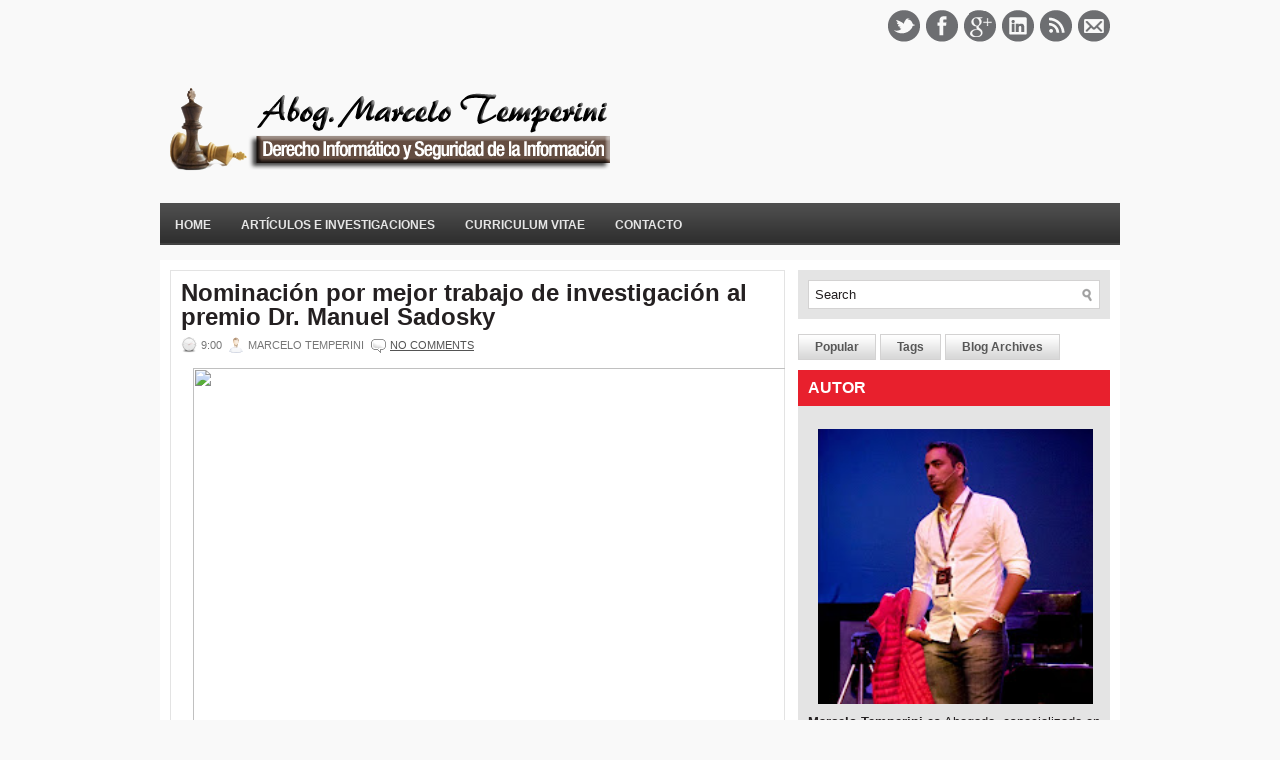

--- FILE ---
content_type: text/html; charset=UTF-8
request_url: https://mtemperini.blogspot.com/2014/09/nominacion-por-mejor-trabajo-de.html
body_size: 28278
content:
<!DOCTYPE html>
<html dir='ltr' xmlns='http://www.w3.org/1999/xhtml' xmlns:b='http://www.google.com/2005/gml/b' xmlns:data='http://www.google.com/2005/gml/data' xmlns:expr='http://www.google.com/2005/gml/expr'>
<head>
<link href='https://www.blogger.com/static/v1/widgets/55013136-widget_css_bundle.css' rel='stylesheet' type='text/css'/>
<meta content='text/html; charset=UTF-8' http-equiv='Content-Type'/>
<meta content='blogger' name='generator'/>
<link href='https://mtemperini.blogspot.com/favicon.ico' rel='icon' type='image/x-icon'/>
<link href='https://mtemperini.blogspot.com/2014/09/nominacion-por-mejor-trabajo-de.html' rel='canonical'/>
<link rel="alternate" type="application/atom+xml" title="Abog. Marcelo Temperini - Atom" href="https://mtemperini.blogspot.com/feeds/posts/default" />
<link rel="alternate" type="application/rss+xml" title="Abog. Marcelo Temperini - RSS" href="https://mtemperini.blogspot.com/feeds/posts/default?alt=rss" />
<link rel="service.post" type="application/atom+xml" title="Abog. Marcelo Temperini - Atom" href="https://www.blogger.com/feeds/4018831704954692796/posts/default" />

<link rel="alternate" type="application/atom+xml" title="Abog. Marcelo Temperini - Atom" href="https://mtemperini.blogspot.com/feeds/1577563882540848455/comments/default" />
<!--Can't find substitution for tag [blog.ieCssRetrofitLinks]-->
<link href='https://fbcdn-sphotos-c-a.akamaihd.net/hphotos-ak-xaf1/v/t1.0-9/10653629_10203760303121613_2450374353398993480_n.jpg?oh=02dc01f6aa6852661eba793a51b23595&oe=56637B9D&__gda__=1449476393_4691d713116d2040664f21f3abbcab63' rel='image_src'/>
<meta content='https://mtemperini.blogspot.com/2014/09/nominacion-por-mejor-trabajo-de.html' property='og:url'/>
<meta content='Nominación por mejor trabajo de investigación al premio Dr. Manuel Sadosky' property='og:title'/>
<meta content='       Tengo el gusto de compartir que me han notificado que mi trabajo  &quot;Delitos Informáticos en Latinoamérica: Un estudio de derecho compa...' property='og:description'/>
<meta content='https://lh3.googleusercontent.com/blogger_img_proxy/[base64]w1200-h630-p-k-no-nu' property='og:image'/>
<!-- Start www.bloggertipandtrick.net: Changing the Blogger Title Tag -->
<title>Nominación por mejor trabajo de investigación al premio Dr. Manuel Sadosky ~ Abog. Marcelo Temperini</title>
<!-- End www.bloggertipandtrick.net: Changing the Blogger Title Tag -->
<link href='YOUR-FAVICON-URL' rel='shortcut icon' type='image/vnd.microsoft.icon'/>
<style id='page-skin-1' type='text/css'><!--
/*
-----------------------------------------------
Blogger Template Style
Name:   Mondo
Author: Lasantha Bandara
URL 1:  http://www.premiumbloggertemplates.com/
URL 2:  http://www.bloggertipandtrick.net/
Date:   October 2011
License:  This free Blogger template is licensed under the Creative Commons Attribution 3.0 License, which permits both personal and commercial use.
However, to satisfy the 'attribution' clause of the license, you are required to keep the footer links intact which provides due credit to its authors. For more specific details about the license, you may visit the URL below:
http://creativecommons.org/licenses/by/3.0/
----------------------------------------------- */
/* Variable definitions
====================
<Variable name="bgcolor" description="Page Background Color"
type="color" default="#fff">
<Variable name="textcolor" description="Text Color"
type="color" default="#333">
<Variable name="linkcolor" description="Link Color"
type="color" default="#58a">
<Variable name="pagetitlecolor" description="Blog Title Color"
type="color" default="#666">
<Variable name="descriptioncolor" description="Blog Description Color"
type="color" default="#999">
<Variable name="titlecolor" description="Post Title Color"
type="color" default="#c60">
<Variable name="bordercolor" description="Border Color"
type="color" default="#ccc">
<Variable name="sidebarcolor" description="Sidebar Title Color"
type="color" default="#999">
<Variable name="sidebartextcolor" description="Sidebar Text Color"
type="color" default="#666">
<Variable name="visitedlinkcolor" description="Visited Link Color"
type="color" default="#999">
<Variable name="bodyfont" description="Text Font"
type="font" default="normal normal 100% Georgia, Serif">
<Variable name="headerfont" description="Sidebar Title Font"
type="font"
default="normal normal 78% 'Trebuchet MS',Trebuchet,Arial,Verdana,Sans-serif">
<Variable name="pagetitlefont" description="Blog Title Font"
type="font"
default="normal normal 200% Georgia, Serif">
<Variable name="descriptionfont" description="Blog Description Font"
type="font"
default="normal normal 78% 'Trebuchet MS', Trebuchet, Arial, Verdana, Sans-serif">
<Variable name="postfooterfont" description="Post Footer Font"
type="font"
default="normal normal 78% 'Trebuchet MS', Trebuchet, Arial, Verdana, Sans-serif">
<Variable name="startSide" description="Side where text starts in blog language"
type="automatic" default="left">
<Variable name="endSide" description="Side where text ends in blog language"
type="automatic" default="right">
*/
/* Use this with templates/template-twocol.html */

--></style>
<script src='https://ajax.googleapis.com/ajax/libs/jquery/1.5.1/jquery.min.js' type='text/javascript'></script>
<script type='text/javascript'>
//<![CDATA[

(function($){
	/* hoverIntent by Brian Cherne */
	$.fn.hoverIntent = function(f,g) {
		// default configuration options
		var cfg = {
			sensitivity: 7,
			interval: 100,
			timeout: 0
		};
		// override configuration options with user supplied object
		cfg = $.extend(cfg, g ? { over: f, out: g } : f );

		// instantiate variables
		// cX, cY = current X and Y position of mouse, updated by mousemove event
		// pX, pY = previous X and Y position of mouse, set by mouseover and polling interval
		var cX, cY, pX, pY;

		// A private function for getting mouse position
		var track = function(ev) {
			cX = ev.pageX;
			cY = ev.pageY;
		};

		// A private function for comparing current and previous mouse position
		var compare = function(ev,ob) {
			ob.hoverIntent_t = clearTimeout(ob.hoverIntent_t);
			// compare mouse positions to see if they've crossed the threshold
			if ( ( Math.abs(pX-cX) + Math.abs(pY-cY) ) < cfg.sensitivity ) {
				$(ob).unbind("mousemove",track);
				// set hoverIntent state to true (so mouseOut can be called)
				ob.hoverIntent_s = 1;
				return cfg.over.apply(ob,[ev]);
			} else {
				// set previous coordinates for next time
				pX = cX; pY = cY;
				// use self-calling timeout, guarantees intervals are spaced out properly (avoids JavaScript timer bugs)
				ob.hoverIntent_t = setTimeout( function(){compare(ev, ob);} , cfg.interval );
			}
		};

		// A private function for delaying the mouseOut function
		var delay = function(ev,ob) {
			ob.hoverIntent_t = clearTimeout(ob.hoverIntent_t);
			ob.hoverIntent_s = 0;
			return cfg.out.apply(ob,[ev]);
		};

		// A private function for handling mouse 'hovering'
		var handleHover = function(e) {
			// next three lines copied from jQuery.hover, ignore children onMouseOver/onMouseOut
			var p = (e.type == "mouseover" ? e.fromElement : e.toElement) || e.relatedTarget;
			while ( p && p != this ) { try { p = p.parentNode; } catch(e) { p = this; } }
			if ( p == this ) { return false; }

			// copy objects to be passed into t (required for event object to be passed in IE)
			var ev = jQuery.extend({},e);
			var ob = this;

			// cancel hoverIntent timer if it exists
			if (ob.hoverIntent_t) { ob.hoverIntent_t = clearTimeout(ob.hoverIntent_t); }

			// else e.type == "onmouseover"
			if (e.type == "mouseover") {
				// set "previous" X and Y position based on initial entry point
				pX = ev.pageX; pY = ev.pageY;
				// update "current" X and Y position based on mousemove
				$(ob).bind("mousemove",track);
				// start polling interval (self-calling timeout) to compare mouse coordinates over time
				if (ob.hoverIntent_s != 1) { ob.hoverIntent_t = setTimeout( function(){compare(ev,ob);} , cfg.interval );}

			// else e.type == "onmouseout"
			} else {
				// unbind expensive mousemove event
				$(ob).unbind("mousemove",track);
				// if hoverIntent state is true, then call the mouseOut function after the specified delay
				if (ob.hoverIntent_s == 1) { ob.hoverIntent_t = setTimeout( function(){delay(ev,ob);} , cfg.timeout );}
			}
		};

		// bind the function to the two event listeners
		return this.mouseover(handleHover).mouseout(handleHover);
	};
	
})(jQuery);

//]]>
</script>
<script type='text/javascript'>
//<![CDATA[

/*
 * Superfish v1.4.8 - jQuery menu widget
 * Copyright (c) 2008 Joel Birch
 *
 * Dual licensed under the MIT and GPL licenses:
 * 	http://www.opensource.org/licenses/mit-license.php
 * 	http://www.gnu.org/licenses/gpl.html
 *
 * CHANGELOG: http://users.tpg.com.au/j_birch/plugins/superfish/changelog.txt
 */

;(function($){
	$.fn.superfish = function(op){

		var sf = $.fn.superfish,
			c = sf.c,
			$arrow = $(['<span class="',c.arrowClass,'"> &#187;</span>'].join('')),
			over = function(){
				var $$ = $(this), menu = getMenu($$);
				clearTimeout(menu.sfTimer);
				$$.showSuperfishUl().siblings().hideSuperfishUl();
			},
			out = function(){
				var $$ = $(this), menu = getMenu($$), o = sf.op;
				clearTimeout(menu.sfTimer);
				menu.sfTimer=setTimeout(function(){
					o.retainPath=($.inArray($$[0],o.$path)>-1);
					$$.hideSuperfishUl();
					if (o.$path.length && $$.parents(['li.',o.hoverClass].join('')).length<1){over.call(o.$path);}
				},o.delay);	
			},
			getMenu = function($menu){
				var menu = $menu.parents(['ul.',c.menuClass,':first'].join(''))[0];
				sf.op = sf.o[menu.serial];
				return menu;
			},
			addArrow = function($a){ $a.addClass(c.anchorClass).append($arrow.clone()); };
			
		return this.each(function() {
			var s = this.serial = sf.o.length;
			var o = $.extend({},sf.defaults,op);
			o.$path = $('li.'+o.pathClass,this).slice(0,o.pathLevels).each(function(){
				$(this).addClass([o.hoverClass,c.bcClass].join(' '))
					.filter('li:has(ul)').removeClass(o.pathClass);
			});
			sf.o[s] = sf.op = o;
			
			$('li:has(ul)',this)[($.fn.hoverIntent && !o.disableHI) ? 'hoverIntent' : 'hover'](over,out).each(function() {
				if (o.autoArrows) addArrow( $('>a:first-child',this) );
			})
			.not('.'+c.bcClass)
				.hideSuperfishUl();
			
			var $a = $('a',this);
			$a.each(function(i){
				var $li = $a.eq(i).parents('li');
				$a.eq(i).focus(function(){over.call($li);}).blur(function(){out.call($li);});
			});
			o.onInit.call(this);
			
		}).each(function() {
			var menuClasses = [c.menuClass];
			if (sf.op.dropShadows  && !($.browser.msie && $.browser.version < 7)) menuClasses.push(c.shadowClass);
			$(this).addClass(menuClasses.join(' '));
		});
	};

	var sf = $.fn.superfish;
	sf.o = [];
	sf.op = {};
	sf.IE7fix = function(){
		var o = sf.op;
		if ($.browser.msie && $.browser.version > 6 && o.dropShadows && o.animation.opacity!=undefined)
			this.toggleClass(sf.c.shadowClass+'-off');
		};
	sf.c = {
		bcClass     : 'sf-breadcrumb',
		menuClass   : 'sf-js-enabled',
		anchorClass : 'sf-with-ul',
		arrowClass  : 'sf-sub-indicator',
		shadowClass : 'sf-shadow'
	};
	sf.defaults = {
		hoverClass	: 'sfHover',
		pathClass	: 'overideThisToUse',
		pathLevels	: 1,
		delay		: 800,
		animation	: {opacity:'show'},
		speed		: 'normal',
		autoArrows	: true,
		dropShadows : true,
		disableHI	: false,		// true disables hoverIntent detection
		onInit		: function(){}, // callback functions
		onBeforeShow: function(){},
		onShow		: function(){},
		onHide		: function(){}
	};
	$.fn.extend({
		hideSuperfishUl : function(){
			var o = sf.op,
				not = (o.retainPath===true) ? o.$path : '';
			o.retainPath = false;
			var $ul = $(['li.',o.hoverClass].join(''),this).add(this).not(not).removeClass(o.hoverClass)
					.find('>ul').hide().css('visibility','hidden');
			o.onHide.call($ul);
			return this;
		},
		showSuperfishUl : function(){
			var o = sf.op,
				sh = sf.c.shadowClass+'-off',
				$ul = this.addClass(o.hoverClass)
					.find('>ul:hidden').css('visibility','visible');
			sf.IE7fix.call($ul);
			o.onBeforeShow.call($ul);
			$ul.animate(o.animation,o.speed,function(){ sf.IE7fix.call($ul); o.onShow.call($ul); });
			return this;
		}
	});

})(jQuery);



//]]>
</script>
<script type='text/javascript'>
/* <![CDATA[ */
jQuery.noConflict();
jQuery(function(){ 
	jQuery('ul.menu-primary').superfish({ 
	animation: {opacity:'show'},
autoArrows:  true,
                dropShadows: false, 
                speed: 200,
                delay: 800
                });
            });

jQuery(function(){ 
	jQuery('ul.menu-secondary').superfish({ 
	animation: {opacity:'show'},
autoArrows:  true,
                dropShadows: false, 
                speed: 200,
                delay: 800
                });
            });

jQuery(document).ready(function() {
	jQuery('.fp-slides').cycle({
		fx: 'fade',
		timeout: 4000,
		delay: 0,
		speed: 1000,
		next: '.fp-next',
		prev: '.fp-prev',
		pager: '.fp-pager',
		continuous: 0,
		sync: 1,
		pause: 1,
		pauseOnPagerHover: 1,
		cleartype: true,
		cleartypeNoBg: true
	});
 });

/* ]]> */

</script>
<script type='text/javascript'>
//<![CDATA[

function showrecentcomments(json){for(var i=0;i<a_rc;i++){var b_rc=json.feed.entry[i];var c_rc;if(i==json.feed.entry.length)break;for(var k=0;k<b_rc.link.length;k++){if(b_rc.link[k].rel=='alternate'){c_rc=b_rc.link[k].href;break;}}c_rc=c_rc.replace("#","#comment-");var d_rc=c_rc.split("#");d_rc=d_rc[0];var e_rc=d_rc.split("/");e_rc=e_rc[5];e_rc=e_rc.split(".html");e_rc=e_rc[0];var f_rc=e_rc.replace(/-/g," ");f_rc=f_rc.link(d_rc);var g_rc=b_rc.published.$t;var h_rc=g_rc.substring(0,4);var i_rc=g_rc.substring(5,7);var j_rc=g_rc.substring(8,10);var k_rc=new Array();k_rc[1]="Jan";k_rc[2]="Feb";k_rc[3]="Mar";k_rc[4]="Apr";k_rc[5]="May";k_rc[6]="Jun";k_rc[7]="Jul";k_rc[8]="Aug";k_rc[9]="Sep";k_rc[10]="Oct";k_rc[11]="Nov";k_rc[12]="Dec";if("content" in b_rc){var l_rc=b_rc.content.$t;}else if("summary" in b_rc){var l_rc=b_rc.summary.$t;}else var l_rc="";var re=/<\S[^>]*>/g;l_rc=l_rc.replace(re,"");if(m_rc==true)document.write('On '+k_rc[parseInt(i_rc,10)]+' '+j_rc+' ');document.write('<a href="'+c_rc+'">'+b_rc.author[0].name.$t+'</a> commented');if(n_rc==true)document.write(' on '+f_rc);document.write(': ');if(l_rc.length<o_rc){document.write('<i>&#8220;');document.write(l_rc);document.write('&#8221;</i><br/><br/>');}else{document.write('<i>&#8220;');l_rc=l_rc.substring(0,o_rc);var p_rc=l_rc.lastIndexOf(" ");l_rc=l_rc.substring(0,p_rc);document.write(l_rc+'&hellip;&#8221;</i>');document.write('<br/><br/>');}}}

function rp(json){document.write('<ul>');for(var i=0;i<numposts;i++){document.write('<li>');var entry=json.feed.entry[i];var posttitle=entry.title.$t;var posturl;if(i==json.feed.entry.length)break;for(var k=0;k<entry.link.length;k++){if(entry.link[k].rel=='alternate'){posturl=entry.link[k].href;break}}posttitle=posttitle.link(posturl);var readmorelink="(more)";readmorelink=readmorelink.link(posturl);var postdate=entry.published.$t;var cdyear=postdate.substring(0,4);var cdmonth=postdate.substring(5,7);var cdday=postdate.substring(8,10);var monthnames=new Array();monthnames[1]="Jan";monthnames[2]="Feb";monthnames[3]="Mar";monthnames[4]="Apr";monthnames[5]="May";monthnames[6]="Jun";monthnames[7]="Jul";monthnames[8]="Aug";monthnames[9]="Sep";monthnames[10]="Oct";monthnames[11]="Nov";monthnames[12]="Dec";if("content"in entry){var postcontent=entry.content.$t}else if("summary"in entry){var postcontent=entry.summary.$t}else var postcontent="";var re=/<\S[^>]*>/g;postcontent=postcontent.replace(re,"");document.write(posttitle);if(showpostdate==true)document.write(' - '+monthnames[parseInt(cdmonth,10)]+' '+cdday);if(showpostsummary==true){if(postcontent.length<numchars){document.write(postcontent)}else{postcontent=postcontent.substring(0,numchars);var quoteEnd=postcontent.lastIndexOf(" ");postcontent=postcontent.substring(0,quoteEnd);document.write(postcontent+'...'+readmorelink)}}document.write('</li>')}document.write('</ul>')}

//]]>
</script>
<script type='text/javascript'>
summary_noimg = 550;
summary_img = 375;
img_thumb_height = 150;
img_thumb_width = 200; 
</script>
<script type='text/javascript'>
//<![CDATA[

function removeHtmlTag(strx,chop){ 
	if(strx.indexOf("<")!=-1)
	{
		var s = strx.split("<"); 
		for(var i=0;i<s.length;i++){ 
			if(s[i].indexOf(">")!=-1){ 
				s[i] = s[i].substring(s[i].indexOf(">")+1,s[i].length); 
			} 
		} 
		strx =  s.join(""); 
	}
	chop = (chop < strx.length-1) ? chop : strx.length-2; 
	while(strx.charAt(chop-1)!=' ' && strx.indexOf(' ',chop)!=-1) chop++; 
	strx = strx.substring(0,chop-1); 
	return strx+'...'; 
}

function createSummaryAndThumb(pID){
	var div = document.getElementById(pID);
	var imgtag = "";
	var img = div.getElementsByTagName("img");
	var summ = summary_noimg;
	if(img.length>=1) {	
		imgtag = '<span style="float:left; padding:0px 10px 5px 0px;"><img src="'+img[0].src+'" width="'+img_thumb_width+'px" height="'+img_thumb_height+'px"/></span>';
		summ = summary_img;
	}
	
	var summary = imgtag + '<div>' + removeHtmlTag(div.innerHTML,summ) + '</div>';
	div.innerHTML = summary;
}

//]]>
</script>
<style type='text/css'>
body{background:#f9f9f9;color:#535353;font-family: Arial, Verdana;font-size: 12px;margin:0px;padding:0px;}
a:link,a:visited{color:#535353;text-decoration:underline;outline:none;}
a:hover{color:#E8202D;text-decoration:none;outline:none;}
a img{border-width:0}
#body-wrapper{margin:0px;padding:0px;}
blockquote{overflow:hidden;padding-left:9px;font-style:italic;color:#666;border-left:3px solid #CADAE7;}
/* Header-----------------------------------------------*/
  #header-wrapper{width:960px;margin:0 auto 0;height:68px;padding:35px 0px 35px 0px;background:url(https://lh3.googleusercontent.com/blogger_img_proxy/AEn0k_taSnwhQHZccXFrhmD2H1duSlVN0KqADA0nCiVI87o4QcjatkRhrx4Dq4ZCvSJGOc7ivskE-63K8o8I2FcrujxWAEapc-PNx-PJYuiEIfipIw=s0-d) left top repeat-x;overflow:hidden;}
#header-inner{background-position:center;margin-left:auto;margin-right:auto}
#header{margin:0;border:0 solid $bordercolor;color:$pagetitlecolor;float:left;width:47%;overflow:hidden;}
#header h1{margin:0 5px 0;padding:5px 0px 0px 10px;font-family:Arial, Helvetica, Sans-serif;font-weight:bold;font-size:32px;line-height:32px;color:#353535;text-shadow:0px 1px 0px #fff;}
#header .description{padding-left:17px;color:#353535;text-shadow:0px 1px 0px #fff;line-height:14px;font-size:14px;padding-top:0px;margin-top:5px;}
#header h1 a,#header h1 a:visited{color:#353535;text-decoration:none}
#header h2{padding-left:15px;color:#353535;font:14px Arial,Helvetica,Sans-serif}
#header2{float:right;width:51%;margin-right:0px;padding-right:0px;overflow:hidden;}
#header2 .widget{padding:8px 10px 0px 0px;float:right}
#top-social-profiles{padding-top:10px;height:32px;text-align:right}
#top-social-profiles img{margin:0 0 0 6px !important}
#top-social-profiles img:hover{opacity:0.8}
#top-social-profiles .widget-container{background:none;padding:0}
/* Outer-Wrapper----------------------------------------------- */
#outer-wrapper{width:960px;margin:0px auto 0px;padding:0;text-align:left;font:$bodyfont;}
#content-wrapper{background:#fff;}
#main-wrapper{width:615px;padding-top:10px;padding-left:10px;padding-right:0px;float:left;word-wrap:break-word;/* fix for long text breaking sidebar float in IE */
overflow:hidden;/* fix for long non-text content breaking IE sidebar float */
}
#rsidebar-wrapper{width:312px;float:right;margin-left:0px;padding-right:10px;margin-right:0px;padding-top:10px;padding-bottom:15px;word-wrap:break-word;/* fix for long text breaking sidebar float in IE */
overflow:hidden;/* fix for long non-text content breaking IE sidebar float */
}
.menus,.menus *{margin:0;padding:0;list-style:none;list-style-type:none;line-height:1.0}
.menus ul{position:absolute;top:-999em;width:100%}
.menus ul li{width:100%}
.menus li:hover{visibility:inherit}
.menus li{float:left;position:relative}
.menus a{display:block;position:relative}
.menus li:hover ul,.menus li.sfHover ul{left:0;top:100%;z-index:99}
.menus li:hover li ul,.menus li.sfHover li ul{top:-999em}
.menus li li:hover ul,.menus li li.sfHover ul{left:100%;top:0}
.menus li li:hover li ul,.menus li li.sfHover li ul{top:-999em}
.menus li li li:hover ul,.menus li li li.sfHover ul{left:100%;top:0}
.sf-shadow ul{padding:0 8px 9px 0;-moz-border-radius-bottomleft:17px;-moz-border-radius-topright:17px;-webkit-border-top-right-radius:17px;-webkit-border-bottom-left-radius:17px}
.menus .sf-shadow ul.sf-shadow-off{background:transparent}
.menu-primary-container{padding:0;position:relative;height:50px;z-index:400;float:left}
.menu-primary{}
.menu-primary ul{min-width:160px}
.menu-primary li a{color:#D5D5D5;padding:18px 15px 15px 15px;text-decoration:none;text-transform:uppercase;font:normal 11px Arial,Helvetica,Sans-serif;border-top:3px solid #242021}
.menu-primary li a:hover,.menu-primary li a:active,.menu-primary li a:focus,.menu-primary li:hover > a,.menu-primary li.current-cat > a,.menu-primary li.current_page_item > a,.menu-primary li.current-menu-item > a{color:#D5D5D5;outline:0;background:#505050;border-top:3px solid #E51F1E}
.menu-primary li li a{color:#fff;text-transform:none;background:#505050;padding:10px 15px;margin:0;border:0;font-weight:normal}
.menu-primary li li a:hover,.menu-primary li li a:active,.menu-primary li li a:focus,.menu-primary li li:hover > a,.menu-primary li li.current-cat > a,.menu-primary li li.current_page_item > a,.menu-primary li li.current-menu-item > a{color:#fff;background:#616161;outline:0;border-bottom:0;text-decoration:none;border-top:0}
.menu-primary a.sf-with-ul{padding-right:20px;min-width:1px}
.menu-primary .sf-sub-indicator{position:absolute;display:block;overflow:hidden;right:0;top:0;padding:17px 10px 0 0}
.menu-primary li li .sf-sub-indicator{padding:9px 10px 0 0}
.wrap-menu-primary .sf-shadow ul{background:url('https://blogger.googleusercontent.com/img/b/R29vZ2xl/AVvXsEiS2T2odwHJAC5H_cIjB4Au9MQzn6bnUAT0F4lTG_qTCHJgRXqDZCR4eoG-RUPTdWbKVXXZmRbaKcbYkL4ycj2RuIYlmeQgUkPwJ3TeuIB0Ju0RSmXSrmIEj75typUESXvjJVu9fuNnOks/s0/menu-primary-shadow.png') no-repeat bottom right}
.menu-secondary-container{position:relative;height:42px;z-index:300;background:url(https://blogger.googleusercontent.com/img/b/R29vZ2xl/AVvXsEjPsGCGZviEYeS3hjQZrcNQujE3yXINQ0nWEa8H_FPM11F3vmbvUu9niPrA0x3lPuTNoR-W7OIsJVnuscIfgCMhtWChWmoq17jFlE05nGJ4Xjc26dYSa1s_mjv0Fodh0XbYN7Nf7OAtHuY/s0/menu-secondary-bg.png) left top repeat-x;margin:15px 0 15px 0}
.menu-secondary{}
.menu-secondary ul{min-width:160px}
.menu-secondary li a{color:#E5E5E5;padding:15px 15px 12px 15px;text-decoration:none;text-transform:uppercase;font:bold 12px Arial,Helvetica,Sans-serif}
.menu-secondary li a:hover,.menu-secondary li a:active,.menu-secondary li a:focus,.menu-secondary li:hover > a,.menu-secondary li.current-cat > a,.menu-secondary li.current_page_item > a,.menu-secondary li.current-menu-item > a{color:#303030;background:url(https://blogger.googleusercontent.com/img/b/R29vZ2xl/AVvXsEjPsGCGZviEYeS3hjQZrcNQujE3yXINQ0nWEa8H_FPM11F3vmbvUu9niPrA0x3lPuTNoR-W7OIsJVnuscIfgCMhtWChWmoq17jFlE05nGJ4Xjc26dYSa1s_mjv0Fodh0XbYN7Nf7OAtHuY/s0/menu-secondary-bg.png) left -142px repeat-x;outline:0}
.menu-secondary li li a{color:#fff;background:#424242;padding:10px 15px;text-transform:none;margin:0;font-weight:normal}
.menu-secondary li li a:hover,.menu-secondary li li a:active,.menu-secondary li li a:focus,.menu-secondary li li:hover > a,.menu-secondary li li.current-cat > a,.menu-secondary li li.current_page_item > a,.menu-secondary li li.current-menu-item > a{color:#fff;background:#E8202D;outline:0}
.menu-secondary a.sf-with-ul{padding-right:26px;min-width:1px}
.menu-secondary .sf-sub-indicator{position:absolute;display:block;overflow:hidden;right:0;top:0;padding:14px 13px 0 0}
.menu-secondary li li .sf-sub-indicator{padding:9px 13px 0 0}
.wrap-menu-secondary .sf-shadow ul{background:url('https://blogger.googleusercontent.com/img/b/R29vZ2xl/AVvXsEgHJfK_W34rHwl0PABdbzz0ppewtUZTdZ55IANaf573twUjbr6ebE7q3mtCnF8kNzGF5zRWS1saZAdpypQanISeg1Sn0eJVMY3rzPJTlOsr4IZSWMGGD9vAdY3xv3LB-w7UFWaSNu3YGgA/s0/menu-secondary-shadow.png') no-repeat bottom right}
/* Headings----------------------------------------------- */
h2{}
/* Posts-----------------------------------------------*/
h2.date-header{margin:1.5em 0 .5em;display:none;}
.wrapfullpost{}
.post{margin-bottom:15px;border:1px solid #E3E3E3;padding:10px 10px 0 10px;}
.post-title{color:#242021;margin:0 0 10px 0;padding:0;font-family:Arial,Helvetica,Sans-serif;font-size:24px;line-height:24px;font-weight:bold;}
.post-title a,.post-title a:visited,.post-title strong{display:block;text-decoration:none;color:#242021;text-decoration:none;}
.post-title strong,.post-title a:hover{color:#E8202D;text-decoration:none;}
.post-body{margin:0px;padding:0px 10px 0px 0px;font-family:Arial, Helvetica, Sans-serif;font-size:12px;line-height: 20px;}
.post-footer{margin:5px 0;}
.comment-link{margin-$startSide:.6em}
.post-body img{padding:6px;border:1px solid #D9D9D9;background:#ffffff;}
.postmeta-primary{color:#777;font-size:11px;text-transform:uppercase;padding:0 0 5px 0}
.postmeta-secondary{color:#777;font-size:11px;padding:0 0 15px 0}
.meta_date,.meta_author,.meta_comments,.meta_edit,.meta_categories,.meta_tags{padding:3px 0 3px 20px;background-position:left center;background-repeat:no-repeat}
.meta_date{background-image:url(https://blogger.googleusercontent.com/img/b/R29vZ2xl/AVvXsEhDCKXkA5De7MJPjwIL0-OxZ1PWtGkqGDFN7KS4NUZ1UkMxi9eOPIoUxaU7BMYCKmo9UaHkR6slnYzjxYW7xY2U3QGiB6GAbSMfou3VQTeNY1zw_y1BRVqy-JNl9JhYMKP9qk7V5Dc50-4/s0/time.png)}
.meta_author{background-image:url(https://blogger.googleusercontent.com/img/b/R29vZ2xl/AVvXsEim1dwzZtgnCc9JVwyHj7BUMPInDcue4OFxohBTRciT_H5oxZsk60AKNUOeErz29saifDbhdsUW3K5-znHT8hZjAxz0Phrncq-92kMdp2mAMSPTwdXzCxZljBt96w3P9SDN_rcIk7uEHtk/s0/author.png)}
.meta_comments{background-image:url(https://blogger.googleusercontent.com/img/b/R29vZ2xl/AVvXsEi6V-fHrSb6GJZYEFJYijmLiFlTgqJjSg6N_TbhsZ6Qvy4dBVTva60ZOslxMdnlSXp4oNCopEYcYFPd0zmtGCEI88UzweKrZbzrJ6FuoZTE3mYxptX0YV_sR_-OsGsaLoZtTjsm9g1KTPw/s0/comments.png)}
.meta_edit{background-image:url(images/edit.png)}
.meta_categories{background-image:url(https://blogger.googleusercontent.com/img/b/R29vZ2xl/AVvXsEjU8AMk8NtgsIS94rwj0Uci4wcjZAudi5TqTv9R2nif8g8FbpwFqi0-ZrC405go-DsS6LVzQKviI0PK1Nk-YDsGSvoLNhk9tzI85xRZJStPNl5DVvt5JJDTNtowDG0Gk1o3VfHb4BJ06Bg/s0/cat.png)}
.meta_tags{background-image:url(https://blogger.googleusercontent.com/img/b/R29vZ2xl/AVvXsEgEkWd1-mX5hxOAAO9rFI5WwVQiT-BqKicCcMRrZVSt9WBHomw3GcVdNxCxhGJhLan7lur0S9xEdH03r5S4lnVPPgPdrqSRgkog7irgcHzLVxaG1F1d6HWq8CCrXHJRNUGALscZ5HUfFO0/s0/tags.png)}
.readmore{margin-bottom:5px;float:right}
.readmore a{color:#E8202D;padding:8px 14px;display:inline-block;font-size:12px;line-height:12px;text-decoration:underline;text-transform:uppercase}
.readmore a:hover{color:#FF4551;text-decoration:none}
.fp-slider{margin:0 0 15px 0;border:1px solid #E3E3E3;width:613px;height:346px;overflow:hidden}
.fp-slides-container{border:7px solid #fff}
.fp-slides,.fp-thumbnail,.fp-prev-next-wrap,.fp-nav{width:600px}
.fp-content{width:584px}
.fp-slides,.fp-thumbnail{height:300px;overflow:hidden;position:relative}
.fp-title{color:#fff;font:bold 18px Arial,Helvetica,Sans-serif;padding:0 0 2px 0;margin:0}
.fp-title a,.fp-title a:hover{color:#fff;text-decoration:none}
.fp-content{position:absolute;bottom:0;left:0;background:#111;opacity:0.7;filter:alpha(opacity = 70);padding:10px 15px;overflow:hidden}
.fp-content p{color:#fff;padding:0;margin:0;line-height:18px}
.fp-more,.fp-more:hover{color:#fff;font-weight:bold}
.fp-nav{height:12px;text-align:center;padding:10px 0;background:#242021}
.fp-pager a{background-image:url(https://blogger.googleusercontent.com/img/b/R29vZ2xl/AVvXsEghVidkAmQK8HQAH9Dr_OuZADqlc2CwCtaSJogCsvuzXNC4nmqi7LCafINdBESbeQYlQjxQC9s6Gkm3uaa1bdm5QGYFYtYbeernAM-X4pnK31Qln8h-VfjjY6H0e7p69sXDP3ICnO4Yx_c/s0/featured-pager.png);cursor:pointer;margin:0 8px 0 0;padding:0;display:inline-block;width:12px;height:12px;overflow:hidden;text-indent:-999px;background-position:0 0;float:none;line-height:1;opacity:0.7;filter:alpha(opacity = 70)}
.fp-pager a:hover,.fp-pager a.activeSlide{text-decoration:none;background-position:0 -112px;opacity:1.0;filter:alpha(opacity = 100)}
.fp-prev-next-wrap{position:absolute;top:130px;left:0;height:37px}
.fp-prev{float:left;margin-left:14px;width:37px;height:37px;background:url(https://blogger.googleusercontent.com/img/b/R29vZ2xl/AVvXsEiPlStclt5bIOEov0Y2kv3L7lgW7EgvjGLjJEE-nWxP7dMJ_HnhezRe8u6rLJoHBZj6mIv-TF0p7C7iNCzn6UqRtaDrEkkimP86remxCBVa6aCch4XJ7m0I4rXi8cWzvMORFbzHAhP9NWM/s0/featured-prev.png) left top no-repeat;opacity:0.6;filter:alpha(opacity = 60)}
.fp-prev:hover{opacity:0.8;filter:alpha(opacity = 80)}
.fp-next{float:right;width:36px;height:37px;margin-right:14px;background:url(https://blogger.googleusercontent.com/img/b/R29vZ2xl/AVvXsEjBx2Yd_lGfzwlLnjyAk7Vn3Se9sAbFNSU9DiSKiHLF4_W8HlrKtynmwZoju2P2ejacJ2u9j_InOScDrmW1lQRB5kKv2Yws0wbAThU73fp8VpTmcvsPGdacvh0mmUuW57odxrLmClIWgnA/s0/featured-next.png) right top no-repeat;opacity:0.6;filter:alpha(opacity = 60)}
.fp-next:hover{opacity:0.8;filter:alpha(opacity = 80)}
/* Sidebar Content----------------------------------------------- */
.sidebar{margin:0 0 10px 0;font-size:13px;color:#242021;}
.sidebar a{text-decoration:none;color:#242021;}
.sidebar a:hover{text-decoration:none;color:#E8202D;}
.sidebar h2{color:#fff;background:#E8202D;font-size:16px;line-height:16px;font-family:Arial,Helvetica,Sans-serif;font-weight:bold;margin:-10px -10px 10px -10px;padding:10px;text-transform:uppercase;}
.sidebar ul{list-style-type:none;list-style:none;margin:0px;padding:0px;}
.sidebar ul li{padding:8px 0 8px 10px;margin:0;background:url(https://blogger.googleusercontent.com/img/b/R29vZ2xl/AVvXsEhLwCibF3EZS2-bTGXt3K4GjVnWWa0hzkXSk8JYoqQlmttUc_Ka68Dit3lWe8YYHJIMMlIoXKIIpO8u5Nwv8QriINf3YUiHlsl95oGOkZRPIznd6yveumk8LJFLO3-juEdgsQi5JGqDliQ/s0/widget-line.png) left bottom repeat-x;}
.sidebar .widget{margin:0 0 15px 0;padding:10px;color:#242021;font-size:13px;background:#E4E4E4;}
.main .widget{margin:0 0 5px;padding:0 0 2px}
.main .Blog{border-bottom-width:0}
/* FOOTER ----------------------------------------------- */
#footer{margin-top:15px;margin-bottom:15px}
#copyrights{color:#FFF;background:#303030;text-align:center;padding:20px 0;text-shadow:0 1px 0 #000}
#copyrights a{color:#FFF}
#copyrights a:hover{color:#111;text-decoration:none}
#credits{color:#C9C8C8;text-align:center;font-size:11px;padding:10px 0 0 0;text-shadow:0 1px 0 #000}
#credits a{color:#C9C8C8;text-decoration:none}
#credits a:hover{text-decoration:none;color:#C9C8C8}
#footer-column-container {clear:both;padding:0px 0px 10px 0px;background:#ffffff;color:#242021;font-size:13px;}
#footer-column-container a{text-decoration:none;color:#242021;}
#footer-column-container a:hover{text-decoration:none;color:#E8202D;}
#footer-column-container h2{color:#fff;background:#E8202D;font-size:16px;line-height:16px;font-family:Arial,Helvetica,Sans-serif;font-weight:bold;margin:-10px -10px 10px -10px;padding:10px;text-transform:uppercase;}
#footer-column-container ul{list-style-type:none;list-style:none;margin:0px;padding:0px;}
#footer-column-container ul li{padding:8px 0 8px 10px;margin:0;background:url(https://blogger.googleusercontent.com/img/b/R29vZ2xl/AVvXsEhLwCibF3EZS2-bTGXt3K4GjVnWWa0hzkXSk8JYoqQlmttUc_Ka68Dit3lWe8YYHJIMMlIoXKIIpO8u5Nwv8QriINf3YUiHlsl95oGOkZRPIznd6yveumk8LJFLO3-juEdgsQi5JGqDliQ/s0/widget-line.png) left bottom repeat-x;}
#footer-column-container .widget{margin:0 0 15px 0;padding:10px;color:#242021;font-size:13px;background:#E4E4E4;}
.footer-column {padding: 4px 10px;}
/* Search ----------------------------------------------- */
#search{border:1px solid #D3D2D2;background:#fff url(https://blogger.googleusercontent.com/img/b/R29vZ2xl/AVvXsEgn-YtaBXpbCwNLgXu0KGSr2AW8AGColjLDDnp1ytv983snxkPZHcWokofvV8oI62AOialMo4CfrkJZl9KGSVX9oSmGKs42ZP2Nm3t0YZMD2qIqHqxelYNeo8pybqaS6nZOiS2ZsoJ345I/s0/search.png) 99% 50% no-repeat;text-align:left;padding:6px 24px 6px 6px}
#search #s{background:none;color:#242021;border:0;width:100%;padding:0;margin:0;outline:none}
#content-search{width:300px;padding:15px 0}
/* Comments----------------------------------------------- */
#comments{padding:10px;background-color:#fff;border:1px solid #E3E3E3;}
#comments h4{font-size:16px;font-weight:bold;margin:1em 0;color:$sidebarcolor}
#comments-block3{padding:0;margin:0;float:left;overflow:hidden;position:relative;}
#comment-name-url{width:465px;float:left}
#comment-date{width:465px;float:left;margin-top:5px;font-size:10px;}
#comment-header{float:left;padding:5px 0 40px 10px;margin:5px 0px 15px 0px;position:relative;background-color:#fff;border:1px solid #E3E3E3;}
.avatar-image-container{background:url(https://blogger.googleusercontent.com/img/b/R29vZ2xl/AVvXsEjJMFktgIQthIymlaZMY0SVciuC6OrTTAeWbLaUu5RIIR5qyQzIAs113YVIGwNTh9qE3mHmacBoxVUK4YhxXqK0uoJmQn3EjzU_ChgDuUFajGLVvZdwn0Ab2SVYbJYg65rgv7COnC2ZN78/s0/comment-avatar.jpg);width:32px;height:32px;float:right;margin:5px 10px 5px 5px;border:1px solid #ddd;}
.avatar-image-container img{width:32px;height:32px;}
a.comments-autor-name{color:#000;font:normal bold 14px Arial,Tahoma,Verdana}
a.says{color:#000;font:normal 14px Arial,Tahoma,Verdana}
.says a:hover{text-decoration:none}
.deleted-comment{font-style:italic;color:gray}
#blog-pager-newer-link{float:$startSide}
#blog-pager-older-link{float:$endSide}
#blog-pager{text-align:center}
.feed-links{clear:both;line-height:2.5em}
/* Profile ----------------------------------------------- */
.profile-img{float:$startSide;margin-top:0;margin-$endSide:5px;margin-bottom:5px;margin-$startSide:0;padding:4px;border:1px solid $bordercolor}
.profile-data{margin:0;text-transform:uppercase;letter-spacing:.1em;font:$postfooterfont;color:$sidebarcolor;font-weight:bold;line-height:1.6em}
.profile-datablock{margin:.5em 0 .5em}
.profile-textblock{margin:0.5em 0;line-height:1.6em}
.avatar-image-container{background:url(https://blogger.googleusercontent.com/img/b/R29vZ2xl/AVvXsEjJMFktgIQthIymlaZMY0SVciuC6OrTTAeWbLaUu5RIIR5qyQzIAs113YVIGwNTh9qE3mHmacBoxVUK4YhxXqK0uoJmQn3EjzU_ChgDuUFajGLVvZdwn0Ab2SVYbJYg65rgv7COnC2ZN78/s0/comment-avatar.jpg);width:32px;height:32px;float:right;margin:5px 10px 5px 5px;border:1px solid #ddd;}
.avatar-image-container img{width:32px;height:32px;}
.profile-link{font:$postfooterfont;text-transform:uppercase;letter-spacing:.1em}
#navbar-iframe{height:0;visibility:hidden;display:none;}
/* -- number page navigation -- */
#blog-pager {padding:6px;font-size:11px;}
#comment-form iframe{padding:5px;width:580px;height:275px;}
.tabs-widget{list-style:none;list-style-type:none;margin:0 0 10px 0;padding:0;height:26px}
.tabs-widget li{list-style:none;list-style-type:none;margin:0 0 0 4px;padding:0;float:left}
.tabs-widget li:first-child{margin:0}
.tabs-widget li a{color:#575757;background:url(https://blogger.googleusercontent.com/img/b/R29vZ2xl/AVvXsEj5pxfvW9cMXYr7oj2oY-29e-Qdv31C8sHG5atTIAr0KKKN8H8R2Y54pUrkhGWKg5j-dvVoHBWzHR8CKdTLbNZXMLy01CxS8gJ4wn-nzb6AKXiGDxwR-3OCa0tugHr4kHDd06WMTa8drM8/s0/tabs-widget-bg.png) left top repeat-x;padding:6px 16px;display:block;text-decoration:none;font:bold 12px/12px Arial,Helvetica,Sans-serif;border:1px solid #D3D2D2}
.tabs-widget li a:hover,.tabs-widget li a.tabs-widget-current{background:url(https://blogger.googleusercontent.com/img/b/R29vZ2xl/AVvXsEj5pxfvW9cMXYr7oj2oY-29e-Qdv31C8sHG5atTIAr0KKKN8H8R2Y54pUrkhGWKg5j-dvVoHBWzHR8CKdTLbNZXMLy01CxS8gJ4wn-nzb6AKXiGDxwR-3OCa0tugHr4kHDd06WMTa8drM8/s0/tabs-widget-bg.png) left -124px repeat-x;color:#fff;border:1px solid #CB1420;text-decoration:none}
.tabs-widget-content{}
.tabviewsection{margin-top:10px;margin-bottom:10px;}
#crosscol-wrapper{display:none;}
.PopularPosts .item-title{font-weight:bold;padding-bottom:0.2em;text-shadow:0px 1px 0px #fff;}
.PopularPosts .widget-content ul li{padding:0.7em 0;background:none}
.widget-container{list-style-type:none;list-style:none;margin:0 0 15px 0;padding:10px;color:#242021;font-size:13px;background:#E4E4E4}
h3.widgettitle{color:#fff;background:#E8202D;font:bold 16px/16px Arial,Helvetica,Sans-serif;margin:-10px -10px 10px -10px;padding:10px;text-transform:uppercase}
div.span-1,div.span-2,div.span-3,div.span-4,div.span-5,div.span-6,div.span-7,div.span-8,div.span-9,div.span-10,div.span-11,div.span-12,div.span-13,div.span-14,div.span-15,div.span-16,div.span-17,div.span-18,div.span-19,div.span-20,div.span-21,div.span-22,div.span-23,div.span-24{float:left;margin-right:10px}
.span-1{width:30px}.span-2{width:70px}.span-3{width:110px}.span-4{width:150px}.span-5{width:190px}.span-6{width:230px}.span-7{width:270px}.span-8{width:310px}.span-9{width:350px}.span-10{width:390px}.span-11{width:430px}.span-12{width:470px}.span-13{width:510px}.span-14{width:550px}.span-15{width:590px}.span-16{width:630px}.span-17{width:670px}.span-18{width:710px}.span-19{width:750px}.span-20{width:790px}.span-21{width:830px}.span-22{width:870px}.span-23{width:910px}.span-24,div.span-24{width:960px;margin:0}input.span-1,textarea.span-1,input.span-2,textarea.span-2,input.span-3,textarea.span-3,input.span-4,textarea.span-4,input.span-5,textarea.span-5,input.span-6,textarea.span-6,input.span-7,textarea.span-7,input.span-8,textarea.span-8,input.span-9,textarea.span-9,input.span-10,textarea.span-10,input.span-11,textarea.span-11,input.span-12,textarea.span-12,input.span-13,textarea.span-13,input.span-14,textarea.span-14,input.span-15,textarea.span-15,input.span-16,textarea.span-16,input.span-17,textarea.span-17,input.span-18,textarea.span-18,input.span-19,textarea.span-19,input.span-20,textarea.span-20,input.span-21,textarea.span-21,input.span-22,textarea.span-22,input.span-23,textarea.span-23,input.span-24,textarea.span-24{border-left-width:1px!important;border-right-width:1px!important;padding-left:5px!important;padding-right:5px!important}input.span-1,textarea.span-1{width:18px!important}input.span-2,textarea.span-2{width:58px!important}input.span-3,textarea.span-3{width:98px!important}input.span-4,textarea.span-4{width:138px!important}input.span-5,textarea.span-5{width:178px!important}input.span-6,textarea.span-6{width:218px!important}input.span-7,textarea.span-7{width:258px!important}input.span-8,textarea.span-8{width:298px!important}input.span-9,textarea.span-9{width:338px!important}input.span-10,textarea.span-10{width:378px!important}input.span-11,textarea.span-11{width:418px!important}input.span-12,textarea.span-12{width:458px!important}input.span-13,textarea.span-13{width:498px!important}input.span-14,textarea.span-14{width:538px!important}input.span-15,textarea.span-15{width:578px!important}input.span-16,textarea.span-16{width:618px!important}input.span-17,textarea.span-17{width:658px!important}input.span-18,textarea.span-18{width:698px!important}input.span-19,textarea.span-19{width:738px!important}input.span-20,textarea.span-20{width:778px!important}input.span-21,textarea.span-21{width:818px!important}input.span-22,textarea.span-22{width:858px!important}input.span-23,textarea.span-23{width:898px!important}input.span-24,textarea.span-24{width:938px!important}.last{margin-right:0;padding-right:0}
.last,div.last{margin-right:0}
</style>
<style type='text/css'>
#main-wrapper{padding-top:10px;}
.post-body img {padding:0px;background:transparent;border:none;}
</style>
<script src="//apis.google.com/js/plusone.js" type="text/javascript">
{lang: 'en-US'}
</script>
<link href='https://www.blogger.com/dyn-css/authorization.css?targetBlogID=4018831704954692796&amp;zx=9a540f9c-933c-4bd6-b8b9-97da019b0330' media='none' onload='if(media!=&#39;all&#39;)media=&#39;all&#39;' rel='stylesheet'/><noscript><link href='https://www.blogger.com/dyn-css/authorization.css?targetBlogID=4018831704954692796&amp;zx=9a540f9c-933c-4bd6-b8b9-97da019b0330' rel='stylesheet'/></noscript>
<meta name='google-adsense-platform-account' content='ca-host-pub-1556223355139109'/>
<meta name='google-adsense-platform-domain' content='blogspot.com'/>

</head>
<body>
<div class='navbar section' id='navbar'><div class='widget Navbar' data-version='1' id='Navbar1'><script type="text/javascript">
    function setAttributeOnload(object, attribute, val) {
      if(window.addEventListener) {
        window.addEventListener('load',
          function(){ object[attribute] = val; }, false);
      } else {
        window.attachEvent('onload', function(){ object[attribute] = val; });
      }
    }
  </script>
<div id="navbar-iframe-container"></div>
<script type="text/javascript" src="https://apis.google.com/js/platform.js"></script>
<script type="text/javascript">
      gapi.load("gapi.iframes:gapi.iframes.style.bubble", function() {
        if (gapi.iframes && gapi.iframes.getContext) {
          gapi.iframes.getContext().openChild({
              url: 'https://www.blogger.com/navbar/4018831704954692796?po\x3d1577563882540848455\x26origin\x3dhttps://mtemperini.blogspot.com',
              where: document.getElementById("navbar-iframe-container"),
              id: "navbar-iframe"
          });
        }
      });
    </script><script type="text/javascript">
(function() {
var script = document.createElement('script');
script.type = 'text/javascript';
script.src = '//pagead2.googlesyndication.com/pagead/js/google_top_exp.js';
var head = document.getElementsByTagName('head')[0];
if (head) {
head.appendChild(script);
}})();
</script>
</div></div>
<div id='body-wrapper'><div id='outer-wrapper'><div id='wrap2'>
<!-- skip links for text browsers -->
<span id='skiplinks' style='display:none;'>
<a href='#main'>skip to main </a> |
      <a href='#sidebar'>skip to sidebar</a>
</span>
<div class='span-24'>
<div class='span-16'>
<div class='menu-primary-container'>
<div class='pagelistmenusblog no-items section' id='pagelistmenusblog'>
</div>
</div>
</div>
<div class='span-8 last'>
<div id='top-social-profiles'>
<ul class='widget-container'>
<li class='social-profiles-widget'>
<a href='https://twitter.com/#%21/mgitemperini' target='_blank'><img alt='Twitter' src='https://blogger.googleusercontent.com/img/b/R29vZ2xl/AVvXsEjPK6w-J_fkLAIDQxtyRPq7ZO3lJmM6rT1VosSAedVW9kTOR_OEeNeQY1Vkxb18DfVg-2KZxHIgyG_uGF5h33NryJaCRQgQlS7rdfDNL2G2jmMTdd9mihw2hpIjEcoD24sKwMuQkr0Ipuc/s0/twitter.png' title='Twitter'/></a><a href='http://www.facebook.com/marcelo.temperini' target='_blank'><img alt='Facebook' src='https://blogger.googleusercontent.com/img/b/R29vZ2xl/AVvXsEgz_ZolDrSYi-heo-5_MFscSOU_gXqJJQR9n85j2W8fauQrZEDFqbDFdsM8SHPtThkT9KeZc_mFHQChAIBoqEw_hy03F7N3C778RAYH-Wd8RdEsHbLMozjEvf206JWnRBDBVP4gNcHW6Rg/s0/facebook.png' title='Facebook'/></a><a href='https://plus.google.com/u/0/106954941279746571847' target='_blank'><img alt='Google Plus' src='https://blogger.googleusercontent.com/img/b/R29vZ2xl/AVvXsEhJOxK8sKEehw7zGMwl0rAXs41vUrokvSnC6l41YGSne3z76x1OsjS9WGisWXNwrlRL_YuMsho02qXfWcAYqYvCFHKMyP9WVlHJnMZwruS9w_TZeRjkCcWuQdaVC_So2AjLIz1fWayPEWI/s0/gplus.png' title='Google Plus'/></a><a href='http://ar.linkedin.com/in/temperinimarcelo/' target='_blank'><img alt='LinkedIn' src='https://blogger.googleusercontent.com/img/b/R29vZ2xl/AVvXsEh1Nv1FST-TGAekoD7buUZC3X4TBI7YdWN2fr5OdVB5XUfVm7EyF8qxPiDFhf-yZ_SL9lHNSOwB3ILW_b5qENh6fc2QtA5Pn8oLEGKSyu31DaCP-PjjKcQ79_M2fZiRzp7esKZphONjVbY/s0/linkedin.png' title='LinkedIn'/></a><a href='https://mtemperini.blogspot.com/feeds/posts/default' target='_blank'><img alt='RSS Feed' src='https://blogger.googleusercontent.com/img/b/R29vZ2xl/AVvXsEjuOIL2O_BYy7r2oSSTSBkjE1Q1F9IFakNGcakQDJmCkAvnZPKpxV47erzJxHpY1gBTlPgvgyLA_GBumB_f2IUroDNmVnmTQxcWJce3Q6odVA1Ujt-3ntX5pocVfOyYDmSbHqt_KR8R8Ws/s0/rss.png' title='RSS Feed'/></a><a href='mailto:temperinimarcelo@gmail.com' target='_blank'><img alt='Email' src='https://blogger.googleusercontent.com/img/b/R29vZ2xl/AVvXsEh0e9jiEpj3V2KcFE3ETwL_-Y1DDlfi90bVvxaZaiWSofpFlNU-WO9dB1YXKBR8HnizrPxjOS-5epdnQM9Y8JYEmda7C1ryPBRML8ggepYqcE-XVJsp767MqIbBC9qC4j2DxgRqvxRemeo/s0/email.png' title='Email'/></a>
</li>
</ul>
</div>
</div>
</div>
<div style='clear:both;'></div>
<div id='header-wrapper'>
<div class='header section' id='header'><div class='widget Header' data-version='1' id='Header1'>
<div id='header-inner'>
<a href='https://mtemperini.blogspot.com/' style='display: block'>
<img alt='Abog. Marcelo Temperini' height='86px; ' id='Header1_headerimg' src='https://blogger.googleusercontent.com/img/b/R29vZ2xl/AVvXsEiQTZu7U8akSTB3-CRkiWXoUhEPrV15X6VWSV5TCYFIZcQi8k1f-DdzA2pGdybh14eoWlSuixqS7ikptvNp63EhIIbHO5R8ePD2neOTsPdySb3MLFNj0UXtMUpA5D0G9ePo358bcoCZLCtG/s1600/mtemperini2.png' style='display: block;padding-left:10px;padding-top:0px;' width='455px; '/>
</a>
</div>
</div></div>
<div class='header no-items section' id='header2'></div>
<div style='clear:both;'></div>
</div>
<div style='clear:both;'></div>
<div class='span-24'>
<div class='menu-secondary-container'>
<ul class='menus menu-secondary'>
<li><a href='https://mtemperini.blogspot.com/'>Home</a></li>
<li><a href='http://mtemperini.blogspot.com.ar/p/articulos-e-investigaciones-publicadas.html'>Artículos e Investigaciones</a></li>
<li><a href='http://mtemperini.blogspot.com/2011/01/cv-marcelo-temperini.html'>Curriculum Vitae</a></li>
<li><a href='http://mtemperini.blogspot.com.ar/p/blog-page.html'>Contacto</a></li>
</ul>
</div>
</div>
<div style='clear:both;'></div>
<div id='content-wrapper'>
<div id='crosscol-wrapper' style='text-align:center'>
<div class='crosscol section' id='crosscol'><div class='widget PageList' data-version='1' id='PageList14'>
<div class='widget-content'>
<ul class='menus menu-primary'>
<li><a href='https://mtemperini.blogspot.com/'>Home</a></li>
<li><a href='https://mtemperini.blogspot.com/p/articulos-e-investigaciones-publicadas.html'>Artículos e Investigaciones Publicadas</a></li>
<li><a href='http://mtemperini.blogspot.com/2011/01/cv-marcelo-temperini.html'>Curriculum Vitae</a></li>
</ul>
<div class='clear'></div>
</div>
</div></div>
</div>
<div id='main-wrapper'>
<div class='main section' id='main'><div class='widget Blog' data-version='1' id='Blog1'>
<div class='blog-posts hfeed'>
<!--Can't find substitution for tag [defaultAdStart]-->
<h2 class='date-header'>martes, 2 de septiembre de 2014</h2>
<div class='wrapfullpost'>
<div class='post hentry'>
<a name='1577563882540848455'></a>
<h3 class='post-title entry-title'>
<a href='https://mtemperini.blogspot.com/2014/09/nominacion-por-mejor-trabajo-de.html'>Nominación por mejor trabajo de investigación al premio Dr. Manuel Sadosky</a>
</h3>
<div class='post-header-line-1'></div>
<div class='postmeta-primary'>
<span class='meta_date'>9:00</span>
 &nbsp;<span class='meta_author'>Marcelo Temperini</span>
 &nbsp;<span class='meta_comments'><a href='https://mtemperini.blogspot.com/2014/09/nominacion-por-mejor-trabajo-de.html#comment-form' onclick=''>No comments</a></span>
</div>
<div class='post-body entry-content'>
<p>
<div style="text-align: justify;">
<div class="separator" style="clear: both; text-align: center;">
<a href="https://fbcdn-sphotos-c-a.akamaihd.net/hphotos-ak-xaf1/v/t1.0-9/10653629_10203760303121613_2450374353398993480_n.jpg?oh=02dc01f6aa6852661eba793a51b23595&amp;oe=56637B9D&amp;__gda__=1449476393_4691d713116d2040664f21f3abbcab63" imageanchor="1" style="margin-left: 1em; margin-right: 1em;"><img border="0" height="394" src="https://fbcdn-sphotos-c-a.akamaihd.net/hphotos-ak-xaf1/v/t1.0-9/10653629_10203760303121613_2450374353398993480_n.jpg?oh=02dc01f6aa6852661eba793a51b23595&amp;oe=56637B9D&amp;__gda__=1449476393_4691d713116d2040664f21f3abbcab63" width="640" /></a></div>
<br /></div>
<div class="separator" style="clear: both; text-align: center;">
</div>
<div style="text-align: justify;">
Tengo el gusto de compartir que me han notificado que mi trabajo 
"Delitos Informáticos en Latinoamérica: Un estudio de derecho comparado.
 2da. Parte." que será oficialmente publicado en las 43 JAIIO a 
realizarse la semana que viene en la Universidad de Palermo, ha 
resultado seleccionado como finalistas para el premio Dr. Manuel 
Sadosky, por ser considerado entre los mejores trabajos de investigación
 del Simposio de Informática y Derecho. Gracias a los chairs de JAIIO 
por tan relevante distinción. <a href="http://l.facebook.com/l.php?u=http%3A%2F%2F43jaiio.sadio.org.ar%2F%3Fq%3Dpremio_sadosky&amp;h=2AQHLrIYN&amp;enc=AZMFNHT5w7wm0I9P4Dro-hMHGhbmv7xQXd4kJmwsQA-EmRDOBXIjYSr8moTaKg_MMI0xLrTHegu8tjKYV_3Ba2rSJ93V-DwNxukiqmiBsDJ3Sd7qxBelc0-OgjP5gRiG0YIiyCxvMIeGCV8Qb-dH7emZ&amp;s=1" rel="nofollow" target="_blank">http://43jaiio.sadio.org.ar/?q=premio_sadosky</a></div>
</p>
<div class='postmeta-secondary'>
<span class='meta_categories'>Posted in:  <a href='https://mtemperini.blogspot.com/search/label/cibercrimen' rel='tag'>cibercrimen</a>, <a href='https://mtemperini.blogspot.com/search/label/delitos%20informaticos' rel='tag'>delitos informaticos</a>, <a href='https://mtemperini.blogspot.com/search/label/investigacion' rel='tag'>investigacion</a>, <a href='https://mtemperini.blogspot.com/search/label/JAIIO' rel='tag'>JAIIO</a>, <a href='https://mtemperini.blogspot.com/search/label/marcelo%20temperini' rel='tag'>marcelo temperini</a>, <a href='https://mtemperini.blogspot.com/search/label/mejores%20promedios' rel='tag'>mejores promedios</a>, <a href='https://mtemperini.blogspot.com/search/label/paper' rel='tag'>paper</a>, <a href='https://mtemperini.blogspot.com/search/label/premio%20sadosky' rel='tag'>premio sadosky</a>, <a href='https://mtemperini.blogspot.com/search/label/temperini%20marcelo' rel='tag'>temperini marcelo</a></span>
</div>
<div style='clear:both;'></div>
<div class='post-share-buttons'>
<a class='goog-inline-block share-button sb-email' href='https://www.blogger.com/share-post.g?blogID=4018831704954692796&postID=1577563882540848455&target=email' target='_blank' title='Enviar por correo electrónico'>
<span class='share-button-link-text'>Enviar por correo electrónico</span>
</a><a class='goog-inline-block share-button sb-blog' href='https://www.blogger.com/share-post.g?blogID=4018831704954692796&postID=1577563882540848455&target=blog' onclick='window.open(this.href, "_blank", "height=270,width=475"); return false;' target='_blank' title='Escribe un blog'>
<span class='share-button-link-text'>Escribe un blog</span>
</a><a class='goog-inline-block share-button sb-twitter' href='https://www.blogger.com/share-post.g?blogID=4018831704954692796&postID=1577563882540848455&target=twitter' target='_blank' title='Compartir en X'>
<span class='share-button-link-text'>Compartir en X</span>
</a><a class='goog-inline-block share-button sb-facebook' href='https://www.blogger.com/share-post.g?blogID=4018831704954692796&postID=1577563882540848455&target=facebook' onclick='window.open(this.href, "_blank", "height=430,width=640"); return false;' target='_blank' title='Compartir con Facebook'>
<span class='share-button-link-text'>Compartir con Facebook</span>
</a>
</div>
<span class='reaction-buttons'>
</span>
<div style='clear: both;'></div>
</div>
<div class='post-footer'>
<div class='post-footer-line post-footer-line-'></div>
<div class='post-footer-line post-footer-line-2'></div>
<div class='post-footer-line post-footer-line-3'>
<span class='item-control blog-admin pid-484322582'>
<a href='https://www.blogger.com/post-edit.g?blogID=4018831704954692796&postID=1577563882540848455&from=pencil' title='Editar entrada'>
<img alt="" class="icon-action" height="18" src="//www.blogger.com/img/icon18_edit_allbkg.gif" width="18">
</a>
</span>
</div></div>
</div>
</div>
<div class='blog-pager' id='blog-pager'>
<span id='blog-pager-newer-link'>
<a class='blog-pager-newer-link' href='https://mtemperini.blogspot.com/2014/09/defensa-de-investigacion-publicada-en.html' id='Blog1_blog-pager-newer-link' title='Entrada más reciente'>Entrada más reciente</a>
</span>
<span id='blog-pager-older-link'>
<a class='blog-pager-older-link' href='https://mtemperini.blogspot.com/2014/09/charlas-en-escuelas-de-la-pampa.html' id='Blog1_blog-pager-older-link' title='Entrada antigua'>Entrada antigua</a>
</span>
<a class='home-link' href='https://mtemperini.blogspot.com/'>Inicio</a>
</div>
<div class='clear'></div>
<div class='comments' id='comments'>
<a name='comments'></a>
<h4>
0
comentarios:
        
</h4>
<div id='comments-block3'>
</div>
<p class='comment-footer'>
<div id='comment-form'>
<a name='comment-form'></a>
<h4 id='comment-post-message'>Publicar un comentario</h4>
<p>
</p>
<a href='https://www.blogger.com/comment/frame/4018831704954692796?po=1577563882540848455&hl=es&saa=85391&origin=https://mtemperini.blogspot.com' id='comment-editor-src'></a>
<iframe allowtransparency='true' class='blogger-iframe-colorize blogger-comment-from-post' frameborder='0' height='410' id='comment-editor' name='comment-editor' src='' width='580'></iframe>
<!--Can't find substitution for tag [post.friendConnectJs]-->
<script src='https://www.blogger.com/static/v1/jsbin/4212676325-comment_from_post_iframe.js' type='text/javascript'></script>
<script type='text/javascript'>
      BLOG_CMT_createIframe('https://www.blogger.com/rpc_relay.html', '0');
    </script>
</div>
</p>
<div id='backlinks-container'>
<div id='Blog1_backlinks-container'>
</div>
</div>
</div>
<!--Can't find substitution for tag [adEnd]-->
</div>
</div></div>
</div>
<div id='rsidebar-wrapper'>
<div class='widget-container'>
<div id='search' title='Type and hit enter'>
<form action='https://mtemperini.blogspot.com/search/' id='searchform' method='get'>
<input id='s' name='q' onblur='if (this.value == "") {this.value = "Search";}' onfocus='if (this.value == "Search") {this.value = "";}' type='text' value='Search'/>
</form>
</div>
</div>
<div style='clear:both;'></div>
<div class='tabviewsection'>
<script type='text/javascript'>
            jQuery(document).ready(function($){
                $(".tabs-widget-content-widget-themater_tabs-1432447472-id").hide();
            	$("ul.tabs-widget-widget-themater_tabs-1432447472-id li:first a").addClass("tabs-widget-current").show();
            	$(".tabs-widget-content-widget-themater_tabs-1432447472-id:first").show();
       
            	$("ul.tabs-widget-widget-themater_tabs-1432447472-id li a").click(function() {
            		$("ul.tabs-widget-widget-themater_tabs-1432447472-id li a").removeClass("tabs-widget-current a"); 
            		$(this).addClass("tabs-widget-current"); 
            		$(".tabs-widget-content-widget-themater_tabs-1432447472-id").hide(); 
            	    var activeTab = $(this).attr("href"); 
            	    $(activeTab).fadeIn();
            		return false;
            	});
            });
        </script>
<ul class='tabs-widget tabs-widget-widget-themater_tabs-1432447472-id'>
<li><a href='#widget-themater_tabs-1432447472-id1'>Popular</a></li>
<li><a href='#widget-themater_tabs-1432447472-id2'>Tags</a></li>
<li><a href='#widget-themater_tabs-1432447472-id3'>Blog Archives</a></li>
</ul>
<div class='tabs-widget-content tabs-widget-content-widget-themater_tabs-1432447472-id' id='widget-themater_tabs-1432447472-id1'>
<div class='sidebar section' id='sidebartab1'><div class='widget Text' data-version='1' id='Text1'>
<h2 class='title'>Autor</h2>
<div class='widget-content'>
<p style="text-align: justify;"><img border="0" height="275" src="https://blogger.googleusercontent.com/img/b/R29vZ2xl/AVvXsEgJuJOFIR-cHf-N_cR9vvJ0HZe1j1irtYM_Qucq0cch3oXbLGKb5fBeMgZCNfNXmiA4yxXwift0CH5U72EXiaz0-m1jOXoXmvYMh0OVeV74QwtniiBsxLyNQMrnbdUv1r3zvXl93u58MoZr/s200/IMG_8648.jpg" style="float: left; margin: 10px;" width="275" / /><b>Marcelo Temperini</b> es Abogado, especializado en Derecho Informático. Actualmente es Doctorando de CONICET dedicado a la investigación de  Delitos Informáticos y Cibercrimen en el Centro de Investigación de la  Facultad de Ciencias Jurídicas y Sociales de la Universidad Nacional del  Litoral. Es Socio Fundador de <a href="http://www.asegurarte.com.ar/" target="_blank">AsegurarTe</a>,  empresa dedicada a la Seguridad de la Información. Además es Técnico  Analista de Seguridad y Vulnerabilidad de Redes de Información de Cisco. </p>
</div>
<div class='clear'></div>
</div><div class='widget Attribution' data-version='1' id='Attribution1'>
<div class='widget-content' style='text-align: center;'>
Con la tecnología de <a href='https://www.blogger.com' target='_blank'>Blogger</a>.
</div>
<div class='clear'></div>
</div><div class='widget Image' data-version='1' id='Image3'>
<h2>Consultora AsegurarTe</h2>
<div class='widget-content'>
<a href='http://www.asegurarte.com.ar'>
<img alt='Consultora AsegurarTe' height='101' id='Image3_img' src='https://blogger.googleusercontent.com/img/b/R29vZ2xl/AVvXsEhyqb7iI-esQJYvqetUlzJaXQAhFReOBE-vuUwUS-Vui32_4n1z5mYWldIV8lYEYh9ec4_OgzOKw3WQ5Ba2J1qxsSwFIrar_MtbOvSkmPfgwr3ZZNePPPle8KoGtsmbgwxzAmZrqLalSVTQ/s1600/Asegurarte_300x100.png' width='300'/>
</a>
<br/>
</div>
<div class='clear'></div>
</div><div class='widget Image' data-version='1' id='Image1'>
<h2>Red El Derecho Informático</h2>
<div class='widget-content'>
<a href='http://www.elderechoinformatico.com'>
<img alt='Red El Derecho Informático' height='85' id='Image1_img' src='https://blogger.googleusercontent.com/img/b/R29vZ2xl/AVvXsEi9hhIo2jRwsKqHtUA7p3O2jD3CYq-aK_k9xJz2oz8vSLLxbMnBMJMfCEEnL6Xsy25XODst2Ai1AsmdoFP8fCA_vRHtai1QF7IpcV3ODdV8ZXr8GljGhU2y5sY1uKIVe0DMl5jn_mFXDJ4_/s798/Logo_2013_300x100.png' width='300'/>
</a>
<br/>
</div>
<div class='clear'></div>
</div><div class='widget Image' data-version='1' id='Image2'>
<h2>Cruzada x la Identidad Digital</h2>
<div class='widget-content'>
<a href='http://cruzada.elderechoinformatico.com'>
<img alt='Cruzada x la Identidad Digital' height='142' id='Image2_img' src='https://blogger.googleusercontent.com/img/b/R29vZ2xl/AVvXsEhwe-ZVdTIg9Dq6n6203jwDPvmyLf8_U9p0huTMAevBrYIcAk7H5eSRenAXnFV766uu3b03A4Bz_cn8kMMJgu-WYm_24_tDkG8zPJJNc1PgmVOrQO5IP68oKA7Q82-CWHLT4RrdbAkAHBIz/s1600/Logo_280.png' width='280'/>
</a>
<br/>
</div>
<div class='clear'></div>
</div><div class='widget PopularPosts' data-version='1' id='PopularPosts1'>
<h2>Popular Posts</h2>
<div class='widget-content popular-posts'>
<ul>
<li>
<a href='https://mtemperini.blogspot.com/2012/04/es-necesaria-la-cesion-de-contenidos.html'>&#191;Es necesaria la cesión de contenidos cuando se utiliza Servicios Cloud Computing?</a>
</li>
<li>
<a href='https://mtemperini.blogspot.com/2014/08/jornadas-regionales-2014-de-ciberdefensa.html'>Jornadas Regionales 2014 de Ciberdefensa</a>
</li>
<li>
<a href='https://mtemperini.blogspot.com/2014/05/registro-no-llamar-y-la-proteccion-de.html'>Registro No Llamar y la Protección de Datos Personales</a>
</li>
<li>
<a href='https://mtemperini.blogspot.com/2014/09/exposicion-en-evento-de-issa-utn-buenos.html'>Exposición en Evento de ISSA - UTN Buenos Aires</a>
</li>
<li>
<a href='https://mtemperini.blogspot.com/2012/12/la-obligacion-de-verificacion-de.html'>La obligación de verificación de identidad en las operaciones bancarias</a>
</li>
<li>
<a href='https://mtemperini.blogspot.com/2012/01/las-tarjetas-sube-y-la-proteccion-de.html'>Las tarjetas SUBE y la protección de datos personales</a>
</li>
<li>
<a href='https://mtemperini.blogspot.com/2009/09/disertacion-en-el-ciclo-de-prueba.html'>Disertación en el Ciclo de Prueba Digital en Santa Fe (Colegio de Abogados de Santa Fe)</a>
</li>
<li>
<a href='https://mtemperini.blogspot.com/2009/06/participacion-en-el-3er-congreso.html'>Disertación en el 3er Congreso Nacional de Estudiantes de Ingeniería en Sistemas de la Información 2009 (CNEISI 2009)</a>
</li>
<li>
<a href='https://mtemperini.blogspot.com/2014/04/tecno-trece-n-21-el-fallo-heartbleed.html'>Tecno Trece Nº 21 - El fallo Heartbleed</a>
</li>
<li>
<a href='https://mtemperini.blogspot.com/2013/08/charlas-sobre-uso-responsable-de.html'>Charlas sobre Uso Responsable de Internet en La Pampa</a>
</li>
</ul>
<div class='clear'></div>
</div>
</div><div class='widget Label' data-version='1' id='Label1'>
<h2>Etiquetas</h2>
<div class='widget-content cloud-label-widget-content'>
<span class='label-size label-size-5'>
<a dir='ltr' href='https://mtemperini.blogspot.com/search/label/AsegurarTe'>AsegurarTe</a>
</span>
<span class='label-size label-size-5'>
<a dir='ltr' href='https://mtemperini.blogspot.com/search/label/derecho%20inform%C3%A1tico'>derecho informático</a>
</span>
<span class='label-size label-size-5'>
<a dir='ltr' href='https://mtemperini.blogspot.com/search/label/datos%20personales'>datos personales</a>
</span>
<span class='label-size label-size-5'>
<a dir='ltr' href='https://mtemperini.blogspot.com/search/label/delitos%20inform%C3%A1ticos'>delitos informáticos</a>
</span>
<span class='label-size label-size-5'>
<a dir='ltr' href='https://mtemperini.blogspot.com/search/label/conciencia%20digital'>conciencia digital</a>
</span>
<span class='label-size label-size-5'>
<a dir='ltr' href='https://mtemperini.blogspot.com/search/label/legal'>legal</a>
</span>
<span class='label-size label-size-4'>
<a dir='ltr' href='https://mtemperini.blogspot.com/search/label/charlas'>charlas</a>
</span>
<span class='label-size label-size-4'>
<a dir='ltr' href='https://mtemperini.blogspot.com/search/label/responsabilidad%20en%20el%20uso%20de%20tecnologias'>responsabilidad en el uso de tecnologias</a>
</span>
<span class='label-size label-size-4'>
<a dir='ltr' href='https://mtemperini.blogspot.com/search/label/cloud%20computing'>cloud computing</a>
</span>
<span class='label-size label-size-4'>
<a dir='ltr' href='https://mtemperini.blogspot.com/search/label/seguridad%20inform%C3%A1tica'>seguridad informática</a>
</span>
<span class='label-size label-size-4'>
<a dir='ltr' href='https://mtemperini.blogspot.com/search/label/exposici%C3%B3n'>exposición</a>
</span>
<span class='label-size label-size-4'>
<a dir='ltr' href='https://mtemperini.blogspot.com/search/label/hacking'>hacking</a>
</span>
<span class='label-size label-size-4'>
<a dir='ltr' href='https://mtemperini.blogspot.com/search/label/privacidad'>privacidad</a>
</span>
<span class='label-size label-size-4'>
<a dir='ltr' href='https://mtemperini.blogspot.com/search/label/entrevista'>entrevista</a>
</span>
<span class='label-size label-size-4'>
<a dir='ltr' href='https://mtemperini.blogspot.com/search/label/escuelas'>escuelas</a>
</span>
<span class='label-size label-size-4'>
<a dir='ltr' href='https://mtemperini.blogspot.com/search/label/investigaci%C3%B3n'>investigación</a>
</span>
<span class='label-size label-size-4'>
<a dir='ltr' href='https://mtemperini.blogspot.com/search/label/Red%20El%20Derecho%20Inform%C3%A1tico'>Red El Derecho Informático</a>
</span>
<span class='label-size label-size-4'>
<a dir='ltr' href='https://mtemperini.blogspot.com/search/label/habeas%20data'>habeas data</a>
</span>
<span class='label-size label-size-3'>
<a dir='ltr' href='https://mtemperini.blogspot.com/search/label/UNL'>UNL</a>
</span>
<span class='label-size label-size-3'>
<a dir='ltr' href='https://mtemperini.blogspot.com/search/label/Congreso'>Congreso</a>
</span>
<span class='label-size label-size-3'>
<a dir='ltr' href='https://mtemperini.blogspot.com/search/label/google'>google</a>
</span>
<span class='label-size label-size-3'>
<a dir='ltr' href='https://mtemperini.blogspot.com/search/label/phishing'>phishing</a>
</span>
<span class='label-size label-size-3'>
<a dir='ltr' href='https://mtemperini.blogspot.com/search/label/propiedad%20intelectual'>propiedad intelectual</a>
</span>
<span class='label-size label-size-3'>
<a dir='ltr' href='https://mtemperini.blogspot.com/search/label/redes%20sociales'>redes sociales</a>
</span>
<span class='label-size label-size-3'>
<a dir='ltr' href='https://mtemperini.blogspot.com/search/label/JAIIO'>JAIIO</a>
</span>
<span class='label-size label-size-3'>
<a dir='ltr' href='https://mtemperini.blogspot.com/search/label/art%C3%ADculo'>artículo</a>
</span>
<span class='label-size label-size-3'>
<a dir='ltr' href='https://mtemperini.blogspot.com/search/label/empresas'>empresas</a>
</span>
<span class='label-size label-size-3'>
<a dir='ltr' href='https://mtemperini.blogspot.com/search/label/televisi%C3%B3n'>televisión</a>
</span>
<span class='label-size label-size-3'>
<a dir='ltr' href='https://mtemperini.blogspot.com/search/label/jornadas'>jornadas</a>
</span>
<span class='label-size label-size-3'>
<a dir='ltr' href='https://mtemperini.blogspot.com/search/label/control%20laboral'>control laboral</a>
</span>
<span class='label-size label-size-3'>
<a dir='ltr' href='https://mtemperini.blogspot.com/search/label/DNPDP'>DNPDP</a>
</span>
<span class='label-size label-size-2'>
<a dir='ltr' href='https://mtemperini.blogspot.com/search/label/nube'>nube</a>
</span>
<span class='label-size label-size-2'>
<a dir='ltr' href='https://mtemperini.blogspot.com/search/label/beca'>beca</a>
</span>
<span class='label-size label-size-2'>
<a dir='ltr' href='https://mtemperini.blogspot.com/search/label/firma%20digital'>firma digital</a>
</span>
<span class='label-size label-size-2'>
<a dir='ltr' href='https://mtemperini.blogspot.com/search/label/latinoam%C3%A9rica'>latinoamérica</a>
</span>
<span class='label-size label-size-2'>
<a dir='ltr' href='https://mtemperini.blogspot.com/search/label/revista'>revista</a>
</span>
<span class='label-size label-size-2'>
<a dir='ltr' href='https://mtemperini.blogspot.com/search/label/seminario'>seminario</a>
</span>
<span class='label-size label-size-2'>
<a dir='ltr' href='https://mtemperini.blogspot.com/search/label/universidad'>universidad</a>
</span>
<span class='label-size label-size-2'>
<a dir='ltr' href='https://mtemperini.blogspot.com/search/label/emprendedores'>emprendedores</a>
</span>
<span class='label-size label-size-1'>
<a dir='ltr' href='https://mtemperini.blogspot.com/search/label/mail'>mail</a>
</span>
<span class='label-size label-size-1'>
<a dir='ltr' href='https://mtemperini.blogspot.com/search/label/prueba%20digital'>prueba digital</a>
</span>
<span class='label-size label-size-1'>
<a dir='ltr' href='https://mtemperini.blogspot.com/search/label/videoconferencia'>videoconferencia</a>
</span>
<div class='clear'></div>
</div>
</div><div class='widget ContactForm' data-version='1' id='ContactForm1'>
<div class='clear'></div>
</div><div class='widget BlogArchive' data-version='1' id='BlogArchive1'>
<h2>Archivo del blog</h2>
<div class='widget-content'>
<div id='ArchiveList'>
<div id='BlogArchive1_ArchiveList'>
<ul class='hierarchy'>
<li class='archivedate collapsed'>
<a class='toggle' href='javascript:void(0)'>
<span class='zippy'>

        &#9658;&#160;
      
</span>
</a>
<a class='post-count-link' href='https://mtemperini.blogspot.com/2016/'>
2016
</a>
<span class='post-count' dir='ltr'>(1)</span>
<ul class='hierarchy'>
<li class='archivedate collapsed'>
<a class='toggle' href='javascript:void(0)'>
<span class='zippy'>

        &#9658;&#160;
      
</span>
</a>
<a class='post-count-link' href='https://mtemperini.blogspot.com/2016/02/'>
febrero
</a>
<span class='post-count' dir='ltr'>(1)</span>
</li>
</ul>
</li>
</ul>
<ul class='hierarchy'>
<li class='archivedate collapsed'>
<a class='toggle' href='javascript:void(0)'>
<span class='zippy'>

        &#9658;&#160;
      
</span>
</a>
<a class='post-count-link' href='https://mtemperini.blogspot.com/2015/'>
2015
</a>
<span class='post-count' dir='ltr'>(3)</span>
<ul class='hierarchy'>
<li class='archivedate collapsed'>
<a class='toggle' href='javascript:void(0)'>
<span class='zippy'>

        &#9658;&#160;
      
</span>
</a>
<a class='post-count-link' href='https://mtemperini.blogspot.com/2015/08/'>
agosto
</a>
<span class='post-count' dir='ltr'>(1)</span>
</li>
</ul>
<ul class='hierarchy'>
<li class='archivedate collapsed'>
<a class='toggle' href='javascript:void(0)'>
<span class='zippy'>

        &#9658;&#160;
      
</span>
</a>
<a class='post-count-link' href='https://mtemperini.blogspot.com/2015/03/'>
marzo
</a>
<span class='post-count' dir='ltr'>(2)</span>
</li>
</ul>
</li>
</ul>
<ul class='hierarchy'>
<li class='archivedate expanded'>
<a class='toggle' href='javascript:void(0)'>
<span class='zippy toggle-open'>

        &#9660;&#160;
      
</span>
</a>
<a class='post-count-link' href='https://mtemperini.blogspot.com/2014/'>
2014
</a>
<span class='post-count' dir='ltr'>(24)</span>
<ul class='hierarchy'>
<li class='archivedate collapsed'>
<a class='toggle' href='javascript:void(0)'>
<span class='zippy'>

        &#9658;&#160;
      
</span>
</a>
<a class='post-count-link' href='https://mtemperini.blogspot.com/2014/12/'>
diciembre
</a>
<span class='post-count' dir='ltr'>(1)</span>
</li>
</ul>
<ul class='hierarchy'>
<li class='archivedate expanded'>
<a class='toggle' href='javascript:void(0)'>
<span class='zippy toggle-open'>

        &#9660;&#160;
      
</span>
</a>
<a class='post-count-link' href='https://mtemperini.blogspot.com/2014/09/'>
septiembre
</a>
<span class='post-count' dir='ltr'>(5)</span>
<ul class='posts'>
<li><a href='https://mtemperini.blogspot.com/2014/09/proyecto-odila-observatorio-de-delitos.html'>Proyecto ODILA: Observatorio de Delitos Informátic...</a></li>
<li><a href='https://mtemperini.blogspot.com/2014/09/charlas-en-la-escuela-n-389-julio-migno.html'>Charlas en la Escuela Nº 389 Julio Migno (Santa Fe)</a></li>
<li><a href='https://mtemperini.blogspot.com/2014/09/exposicion-en-evento-de-issa-utn-buenos.html'>Exposición en Evento de ISSA - UTN Buenos Aires</a></li>
<li><a href='https://mtemperini.blogspot.com/2014/09/defensa-de-investigacion-publicada-en.html'>Defensa de Investigación publicada en JAIIO 43</a></li>
<li><a href='https://mtemperini.blogspot.com/2014/09/nominacion-por-mejor-trabajo-de.html'>Nominación por mejor trabajo de investigación al p...</a></li>
</ul>
</li>
</ul>
<ul class='hierarchy'>
<li class='archivedate collapsed'>
<a class='toggle' href='javascript:void(0)'>
<span class='zippy'>

        &#9658;&#160;
      
</span>
</a>
<a class='post-count-link' href='https://mtemperini.blogspot.com/2014/08/'>
agosto
</a>
<span class='post-count' dir='ltr'>(3)</span>
</li>
</ul>
<ul class='hierarchy'>
<li class='archivedate collapsed'>
<a class='toggle' href='javascript:void(0)'>
<span class='zippy'>

        &#9658;&#160;
      
</span>
</a>
<a class='post-count-link' href='https://mtemperini.blogspot.com/2014/07/'>
julio
</a>
<span class='post-count' dir='ltr'>(1)</span>
</li>
</ul>
<ul class='hierarchy'>
<li class='archivedate collapsed'>
<a class='toggle' href='javascript:void(0)'>
<span class='zippy'>

        &#9658;&#160;
      
</span>
</a>
<a class='post-count-link' href='https://mtemperini.blogspot.com/2014/06/'>
junio
</a>
<span class='post-count' dir='ltr'>(2)</span>
</li>
</ul>
<ul class='hierarchy'>
<li class='archivedate collapsed'>
<a class='toggle' href='javascript:void(0)'>
<span class='zippy'>

        &#9658;&#160;
      
</span>
</a>
<a class='post-count-link' href='https://mtemperini.blogspot.com/2014/05/'>
mayo
</a>
<span class='post-count' dir='ltr'>(4)</span>
</li>
</ul>
<ul class='hierarchy'>
<li class='archivedate collapsed'>
<a class='toggle' href='javascript:void(0)'>
<span class='zippy'>

        &#9658;&#160;
      
</span>
</a>
<a class='post-count-link' href='https://mtemperini.blogspot.com/2014/04/'>
abril
</a>
<span class='post-count' dir='ltr'>(5)</span>
</li>
</ul>
<ul class='hierarchy'>
<li class='archivedate collapsed'>
<a class='toggle' href='javascript:void(0)'>
<span class='zippy'>

        &#9658;&#160;
      
</span>
</a>
<a class='post-count-link' href='https://mtemperini.blogspot.com/2014/03/'>
marzo
</a>
<span class='post-count' dir='ltr'>(2)</span>
</li>
</ul>
<ul class='hierarchy'>
<li class='archivedate collapsed'>
<a class='toggle' href='javascript:void(0)'>
<span class='zippy'>

        &#9658;&#160;
      
</span>
</a>
<a class='post-count-link' href='https://mtemperini.blogspot.com/2014/01/'>
enero
</a>
<span class='post-count' dir='ltr'>(1)</span>
</li>
</ul>
</li>
</ul>
<ul class='hierarchy'>
<li class='archivedate collapsed'>
<a class='toggle' href='javascript:void(0)'>
<span class='zippy'>

        &#9658;&#160;
      
</span>
</a>
<a class='post-count-link' href='https://mtemperini.blogspot.com/2013/'>
2013
</a>
<span class='post-count' dir='ltr'>(29)</span>
<ul class='hierarchy'>
<li class='archivedate collapsed'>
<a class='toggle' href='javascript:void(0)'>
<span class='zippy'>

        &#9658;&#160;
      
</span>
</a>
<a class='post-count-link' href='https://mtemperini.blogspot.com/2013/11/'>
noviembre
</a>
<span class='post-count' dir='ltr'>(3)</span>
</li>
</ul>
<ul class='hierarchy'>
<li class='archivedate collapsed'>
<a class='toggle' href='javascript:void(0)'>
<span class='zippy'>

        &#9658;&#160;
      
</span>
</a>
<a class='post-count-link' href='https://mtemperini.blogspot.com/2013/10/'>
octubre
</a>
<span class='post-count' dir='ltr'>(3)</span>
</li>
</ul>
<ul class='hierarchy'>
<li class='archivedate collapsed'>
<a class='toggle' href='javascript:void(0)'>
<span class='zippy'>

        &#9658;&#160;
      
</span>
</a>
<a class='post-count-link' href='https://mtemperini.blogspot.com/2013/09/'>
septiembre
</a>
<span class='post-count' dir='ltr'>(7)</span>
</li>
</ul>
<ul class='hierarchy'>
<li class='archivedate collapsed'>
<a class='toggle' href='javascript:void(0)'>
<span class='zippy'>

        &#9658;&#160;
      
</span>
</a>
<a class='post-count-link' href='https://mtemperini.blogspot.com/2013/08/'>
agosto
</a>
<span class='post-count' dir='ltr'>(4)</span>
</li>
</ul>
<ul class='hierarchy'>
<li class='archivedate collapsed'>
<a class='toggle' href='javascript:void(0)'>
<span class='zippy'>

        &#9658;&#160;
      
</span>
</a>
<a class='post-count-link' href='https://mtemperini.blogspot.com/2013/06/'>
junio
</a>
<span class='post-count' dir='ltr'>(4)</span>
</li>
</ul>
<ul class='hierarchy'>
<li class='archivedate collapsed'>
<a class='toggle' href='javascript:void(0)'>
<span class='zippy'>

        &#9658;&#160;
      
</span>
</a>
<a class='post-count-link' href='https://mtemperini.blogspot.com/2013/05/'>
mayo
</a>
<span class='post-count' dir='ltr'>(3)</span>
</li>
</ul>
<ul class='hierarchy'>
<li class='archivedate collapsed'>
<a class='toggle' href='javascript:void(0)'>
<span class='zippy'>

        &#9658;&#160;
      
</span>
</a>
<a class='post-count-link' href='https://mtemperini.blogspot.com/2013/04/'>
abril
</a>
<span class='post-count' dir='ltr'>(1)</span>
</li>
</ul>
<ul class='hierarchy'>
<li class='archivedate collapsed'>
<a class='toggle' href='javascript:void(0)'>
<span class='zippy'>

        &#9658;&#160;
      
</span>
</a>
<a class='post-count-link' href='https://mtemperini.blogspot.com/2013/03/'>
marzo
</a>
<span class='post-count' dir='ltr'>(1)</span>
</li>
</ul>
<ul class='hierarchy'>
<li class='archivedate collapsed'>
<a class='toggle' href='javascript:void(0)'>
<span class='zippy'>

        &#9658;&#160;
      
</span>
</a>
<a class='post-count-link' href='https://mtemperini.blogspot.com/2013/02/'>
febrero
</a>
<span class='post-count' dir='ltr'>(2)</span>
</li>
</ul>
<ul class='hierarchy'>
<li class='archivedate collapsed'>
<a class='toggle' href='javascript:void(0)'>
<span class='zippy'>

        &#9658;&#160;
      
</span>
</a>
<a class='post-count-link' href='https://mtemperini.blogspot.com/2013/01/'>
enero
</a>
<span class='post-count' dir='ltr'>(1)</span>
</li>
</ul>
</li>
</ul>
<ul class='hierarchy'>
<li class='archivedate collapsed'>
<a class='toggle' href='javascript:void(0)'>
<span class='zippy'>

        &#9658;&#160;
      
</span>
</a>
<a class='post-count-link' href='https://mtemperini.blogspot.com/2012/'>
2012
</a>
<span class='post-count' dir='ltr'>(34)</span>
<ul class='hierarchy'>
<li class='archivedate collapsed'>
<a class='toggle' href='javascript:void(0)'>
<span class='zippy'>

        &#9658;&#160;
      
</span>
</a>
<a class='post-count-link' href='https://mtemperini.blogspot.com/2012/12/'>
diciembre
</a>
<span class='post-count' dir='ltr'>(6)</span>
</li>
</ul>
<ul class='hierarchy'>
<li class='archivedate collapsed'>
<a class='toggle' href='javascript:void(0)'>
<span class='zippy'>

        &#9658;&#160;
      
</span>
</a>
<a class='post-count-link' href='https://mtemperini.blogspot.com/2012/11/'>
noviembre
</a>
<span class='post-count' dir='ltr'>(4)</span>
</li>
</ul>
<ul class='hierarchy'>
<li class='archivedate collapsed'>
<a class='toggle' href='javascript:void(0)'>
<span class='zippy'>

        &#9658;&#160;
      
</span>
</a>
<a class='post-count-link' href='https://mtemperini.blogspot.com/2012/10/'>
octubre
</a>
<span class='post-count' dir='ltr'>(3)</span>
</li>
</ul>
<ul class='hierarchy'>
<li class='archivedate collapsed'>
<a class='toggle' href='javascript:void(0)'>
<span class='zippy'>

        &#9658;&#160;
      
</span>
</a>
<a class='post-count-link' href='https://mtemperini.blogspot.com/2012/09/'>
septiembre
</a>
<span class='post-count' dir='ltr'>(2)</span>
</li>
</ul>
<ul class='hierarchy'>
<li class='archivedate collapsed'>
<a class='toggle' href='javascript:void(0)'>
<span class='zippy'>

        &#9658;&#160;
      
</span>
</a>
<a class='post-count-link' href='https://mtemperini.blogspot.com/2012/08/'>
agosto
</a>
<span class='post-count' dir='ltr'>(2)</span>
</li>
</ul>
<ul class='hierarchy'>
<li class='archivedate collapsed'>
<a class='toggle' href='javascript:void(0)'>
<span class='zippy'>

        &#9658;&#160;
      
</span>
</a>
<a class='post-count-link' href='https://mtemperini.blogspot.com/2012/07/'>
julio
</a>
<span class='post-count' dir='ltr'>(3)</span>
</li>
</ul>
<ul class='hierarchy'>
<li class='archivedate collapsed'>
<a class='toggle' href='javascript:void(0)'>
<span class='zippy'>

        &#9658;&#160;
      
</span>
</a>
<a class='post-count-link' href='https://mtemperini.blogspot.com/2012/06/'>
junio
</a>
<span class='post-count' dir='ltr'>(3)</span>
</li>
</ul>
<ul class='hierarchy'>
<li class='archivedate collapsed'>
<a class='toggle' href='javascript:void(0)'>
<span class='zippy'>

        &#9658;&#160;
      
</span>
</a>
<a class='post-count-link' href='https://mtemperini.blogspot.com/2012/05/'>
mayo
</a>
<span class='post-count' dir='ltr'>(4)</span>
</li>
</ul>
<ul class='hierarchy'>
<li class='archivedate collapsed'>
<a class='toggle' href='javascript:void(0)'>
<span class='zippy'>

        &#9658;&#160;
      
</span>
</a>
<a class='post-count-link' href='https://mtemperini.blogspot.com/2012/04/'>
abril
</a>
<span class='post-count' dir='ltr'>(4)</span>
</li>
</ul>
<ul class='hierarchy'>
<li class='archivedate collapsed'>
<a class='toggle' href='javascript:void(0)'>
<span class='zippy'>

        &#9658;&#160;
      
</span>
</a>
<a class='post-count-link' href='https://mtemperini.blogspot.com/2012/01/'>
enero
</a>
<span class='post-count' dir='ltr'>(3)</span>
</li>
</ul>
</li>
</ul>
<ul class='hierarchy'>
<li class='archivedate collapsed'>
<a class='toggle' href='javascript:void(0)'>
<span class='zippy'>

        &#9658;&#160;
      
</span>
</a>
<a class='post-count-link' href='https://mtemperini.blogspot.com/2011/'>
2011
</a>
<span class='post-count' dir='ltr'>(10)</span>
<ul class='hierarchy'>
<li class='archivedate collapsed'>
<a class='toggle' href='javascript:void(0)'>
<span class='zippy'>

        &#9658;&#160;
      
</span>
</a>
<a class='post-count-link' href='https://mtemperini.blogspot.com/2011/09/'>
septiembre
</a>
<span class='post-count' dir='ltr'>(1)</span>
</li>
</ul>
<ul class='hierarchy'>
<li class='archivedate collapsed'>
<a class='toggle' href='javascript:void(0)'>
<span class='zippy'>

        &#9658;&#160;
      
</span>
</a>
<a class='post-count-link' href='https://mtemperini.blogspot.com/2011/08/'>
agosto
</a>
<span class='post-count' dir='ltr'>(2)</span>
</li>
</ul>
<ul class='hierarchy'>
<li class='archivedate collapsed'>
<a class='toggle' href='javascript:void(0)'>
<span class='zippy'>

        &#9658;&#160;
      
</span>
</a>
<a class='post-count-link' href='https://mtemperini.blogspot.com/2011/07/'>
julio
</a>
<span class='post-count' dir='ltr'>(1)</span>
</li>
</ul>
<ul class='hierarchy'>
<li class='archivedate collapsed'>
<a class='toggle' href='javascript:void(0)'>
<span class='zippy'>

        &#9658;&#160;
      
</span>
</a>
<a class='post-count-link' href='https://mtemperini.blogspot.com/2011/05/'>
mayo
</a>
<span class='post-count' dir='ltr'>(2)</span>
</li>
</ul>
<ul class='hierarchy'>
<li class='archivedate collapsed'>
<a class='toggle' href='javascript:void(0)'>
<span class='zippy'>

        &#9658;&#160;
      
</span>
</a>
<a class='post-count-link' href='https://mtemperini.blogspot.com/2011/02/'>
febrero
</a>
<span class='post-count' dir='ltr'>(4)</span>
</li>
</ul>
</li>
</ul>
<ul class='hierarchy'>
<li class='archivedate collapsed'>
<a class='toggle' href='javascript:void(0)'>
<span class='zippy'>

        &#9658;&#160;
      
</span>
</a>
<a class='post-count-link' href='https://mtemperini.blogspot.com/2010/'>
2010
</a>
<span class='post-count' dir='ltr'>(11)</span>
<ul class='hierarchy'>
<li class='archivedate collapsed'>
<a class='toggle' href='javascript:void(0)'>
<span class='zippy'>

        &#9658;&#160;
      
</span>
</a>
<a class='post-count-link' href='https://mtemperini.blogspot.com/2010/11/'>
noviembre
</a>
<span class='post-count' dir='ltr'>(4)</span>
</li>
</ul>
<ul class='hierarchy'>
<li class='archivedate collapsed'>
<a class='toggle' href='javascript:void(0)'>
<span class='zippy'>

        &#9658;&#160;
      
</span>
</a>
<a class='post-count-link' href='https://mtemperini.blogspot.com/2010/10/'>
octubre
</a>
<span class='post-count' dir='ltr'>(2)</span>
</li>
</ul>
<ul class='hierarchy'>
<li class='archivedate collapsed'>
<a class='toggle' href='javascript:void(0)'>
<span class='zippy'>

        &#9658;&#160;
      
</span>
</a>
<a class='post-count-link' href='https://mtemperini.blogspot.com/2010/08/'>
agosto
</a>
<span class='post-count' dir='ltr'>(3)</span>
</li>
</ul>
<ul class='hierarchy'>
<li class='archivedate collapsed'>
<a class='toggle' href='javascript:void(0)'>
<span class='zippy'>

        &#9658;&#160;
      
</span>
</a>
<a class='post-count-link' href='https://mtemperini.blogspot.com/2010/07/'>
julio
</a>
<span class='post-count' dir='ltr'>(1)</span>
</li>
</ul>
<ul class='hierarchy'>
<li class='archivedate collapsed'>
<a class='toggle' href='javascript:void(0)'>
<span class='zippy'>

        &#9658;&#160;
      
</span>
</a>
<a class='post-count-link' href='https://mtemperini.blogspot.com/2010/02/'>
febrero
</a>
<span class='post-count' dir='ltr'>(1)</span>
</li>
</ul>
</li>
</ul>
<ul class='hierarchy'>
<li class='archivedate collapsed'>
<a class='toggle' href='javascript:void(0)'>
<span class='zippy'>

        &#9658;&#160;
      
</span>
</a>
<a class='post-count-link' href='https://mtemperini.blogspot.com/2009/'>
2009
</a>
<span class='post-count' dir='ltr'>(19)</span>
<ul class='hierarchy'>
<li class='archivedate collapsed'>
<a class='toggle' href='javascript:void(0)'>
<span class='zippy'>

        &#9658;&#160;
      
</span>
</a>
<a class='post-count-link' href='https://mtemperini.blogspot.com/2009/12/'>
diciembre
</a>
<span class='post-count' dir='ltr'>(3)</span>
</li>
</ul>
<ul class='hierarchy'>
<li class='archivedate collapsed'>
<a class='toggle' href='javascript:void(0)'>
<span class='zippy'>

        &#9658;&#160;
      
</span>
</a>
<a class='post-count-link' href='https://mtemperini.blogspot.com/2009/10/'>
octubre
</a>
<span class='post-count' dir='ltr'>(4)</span>
</li>
</ul>
<ul class='hierarchy'>
<li class='archivedate collapsed'>
<a class='toggle' href='javascript:void(0)'>
<span class='zippy'>

        &#9658;&#160;
      
</span>
</a>
<a class='post-count-link' href='https://mtemperini.blogspot.com/2009/09/'>
septiembre
</a>
<span class='post-count' dir='ltr'>(1)</span>
</li>
</ul>
<ul class='hierarchy'>
<li class='archivedate collapsed'>
<a class='toggle' href='javascript:void(0)'>
<span class='zippy'>

        &#9658;&#160;
      
</span>
</a>
<a class='post-count-link' href='https://mtemperini.blogspot.com/2009/08/'>
agosto
</a>
<span class='post-count' dir='ltr'>(3)</span>
</li>
</ul>
<ul class='hierarchy'>
<li class='archivedate collapsed'>
<a class='toggle' href='javascript:void(0)'>
<span class='zippy'>

        &#9658;&#160;
      
</span>
</a>
<a class='post-count-link' href='https://mtemperini.blogspot.com/2009/07/'>
julio
</a>
<span class='post-count' dir='ltr'>(1)</span>
</li>
</ul>
<ul class='hierarchy'>
<li class='archivedate collapsed'>
<a class='toggle' href='javascript:void(0)'>
<span class='zippy'>

        &#9658;&#160;
      
</span>
</a>
<a class='post-count-link' href='https://mtemperini.blogspot.com/2009/06/'>
junio
</a>
<span class='post-count' dir='ltr'>(4)</span>
</li>
</ul>
<ul class='hierarchy'>
<li class='archivedate collapsed'>
<a class='toggle' href='javascript:void(0)'>
<span class='zippy'>

        &#9658;&#160;
      
</span>
</a>
<a class='post-count-link' href='https://mtemperini.blogspot.com/2009/05/'>
mayo
</a>
<span class='post-count' dir='ltr'>(3)</span>
</li>
</ul>
</li>
</ul>
<ul class='hierarchy'>
<li class='archivedate collapsed'>
<a class='toggle' href='javascript:void(0)'>
<span class='zippy'>

        &#9658;&#160;
      
</span>
</a>
<a class='post-count-link' href='https://mtemperini.blogspot.com/2008/'>
2008
</a>
<span class='post-count' dir='ltr'>(4)</span>
<ul class='hierarchy'>
<li class='archivedate collapsed'>
<a class='toggle' href='javascript:void(0)'>
<span class='zippy'>

        &#9658;&#160;
      
</span>
</a>
<a class='post-count-link' href='https://mtemperini.blogspot.com/2008/11/'>
noviembre
</a>
<span class='post-count' dir='ltr'>(3)</span>
</li>
</ul>
<ul class='hierarchy'>
<li class='archivedate collapsed'>
<a class='toggle' href='javascript:void(0)'>
<span class='zippy'>

        &#9658;&#160;
      
</span>
</a>
<a class='post-count-link' href='https://mtemperini.blogspot.com/2008/01/'>
enero
</a>
<span class='post-count' dir='ltr'>(1)</span>
</li>
</ul>
</li>
</ul>
</div>
</div>
<div class='clear'></div>
</div>
</div>
<div class='widget BlogSearch' data-version='1' id='BlogSearch1'>
<h2 class='title'>Buscar dentro del blog</h2>
<div class='widget-content'>
<div id='BlogSearch1_form'>
<form action='https://mtemperini.blogspot.com/search' class='gsc-search-box' target='_top'>
<table cellpadding='0' cellspacing='0' class='gsc-search-box'>
<tbody>
<tr>
<td class='gsc-input'>
<input autocomplete='off' class='gsc-input' name='q' size='10' title='search' type='text' value=''/>
</td>
<td class='gsc-search-button'>
<input class='gsc-search-button' title='search' type='submit' value='Buscar'/>
</td>
</tr>
</tbody>
</table>
</form>
</div>
</div>
<div class='clear'></div>
</div>
<div class='widget Feed' data-version='1' id='Feed1'>
<h2>Twitter / mgitemperini</h2>
<div class='widget-content' id='Feed1_feedItemListDisplay'>
<span style='filter: alpha(25); opacity: 0.25;'>
<a href='http://twitter.com/statuses/user_timeline/561544848.rss'>Cargando...</a>
</span>
</div>
<div class='clear'></div>
</div></div>
</div>
<div class='tabs-widget-content tabs-widget-content-widget-themater_tabs-1432447472-id' id='widget-themater_tabs-1432447472-id2'>
<div class='sidebar section' id='sidebartab2'><div class='widget Label' data-version='1' id='Label3'>
<h2>Labels</h2>
<div class='widget-content list-label-widget-content'>
<ul>
<li>
<a dir='ltr' href='https://mtemperini.blogspot.com/search/label/%0B%12%08escuelas%0C%0B%12%12conciencia%20digital%0C%0B%12%0Btelevisi%C3%B3n%0C'>&#11;&#18;&#8;escuelas&#12;&#11;&#18;&#18;conciencia digital&#12;&#11;&#18;&#11;televisión&#12;</a>
<span dir='ltr'>(1)</span>
</li>
<li>
<a dir='ltr' href='https://mtemperini.blogspot.com/search/label/25326'>25326</a>
<span dir='ltr'>(2)</span>
</li>
<li>
<a dir='ltr' href='https://mtemperini.blogspot.com/search/label/26388'>26388</a>
<span dir='ltr'>(1)</span>
</li>
<li>
<a dir='ltr' href='https://mtemperini.blogspot.com/search/label/acuerdo%20de%20nivel%20de%20privacidad'>acuerdo de nivel de privacidad</a>
<span dir='ltr'>(1)</span>
</li>
<li>
<a dir='ltr' href='https://mtemperini.blogspot.com/search/label/ADIAr'>ADIAr</a>
<span dir='ltr'>(4)</span>
</li>
<li>
<a dir='ltr' href='https://mtemperini.blogspot.com/search/label/app%20engine'>app engine</a>
<span dir='ltr'>(1)</span>
</li>
<li>
<a dir='ltr' href='https://mtemperini.blogspot.com/search/label/argentina'>argentina</a>
<span dir='ltr'>(3)</span>
</li>
<li>
<a dir='ltr' href='https://mtemperini.blogspot.com/search/label/art%C3%ADculo'>artículo</a>
<span dir='ltr'>(8)</span>
</li>
<li>
<a dir='ltr' href='https://mtemperini.blogspot.com/search/label/AsegurarTe'>AsegurarTe</a>
<span dir='ltr'>(45)</span>
</li>
<li>
<a dir='ltr' href='https://mtemperini.blogspot.com/search/label/beca'>beca</a>
<span dir='ltr'>(3)</span>
</li>
<li>
<a dir='ltr' href='https://mtemperini.blogspot.com/search/label/capacitacion'>capacitacion</a>
<span dir='ltr'>(8)</span>
</li>
<li>
<a dir='ltr' href='https://mtemperini.blogspot.com/search/label/capacitaci%C3%B3n'>capacitación</a>
<span dir='ltr'>(2)</span>
</li>
<li>
<a dir='ltr' href='https://mtemperini.blogspot.com/search/label/centro%20de%20proteccion%20de%20datos%20personales'>centro de proteccion de datos personales</a>
<span dir='ltr'>(3)</span>
</li>
<li>
<a dir='ltr' href='https://mtemperini.blogspot.com/search/label/charl'>charl</a>
<span dir='ltr'>(1)</span>
</li>
<li>
<a dir='ltr' href='https://mtemperini.blogspot.com/search/label/charlas'>charlas</a>
<span dir='ltr'>(21)</span>
</li>
<li>
<a dir='ltr' href='https://mtemperini.blogspot.com/search/label/ciberbullying'>ciberbullying</a>
<span dir='ltr'>(1)</span>
</li>
<li>
<a dir='ltr' href='https://mtemperini.blogspot.com/search/label/cibercrimen'>cibercrimen</a>
<span dir='ltr'>(11)</span>
</li>
<li>
<a dir='ltr' href='https://mtemperini.blogspot.com/search/label/cibercriminalidad'>cibercriminalidad</a>
<span dir='ltr'>(1)</span>
</li>
<li>
<a dir='ltr' href='https://mtemperini.blogspot.com/search/label/ciberdefensa'>ciberdefensa</a>
<span dir='ltr'>(3)</span>
</li>
<li>
<a dir='ltr' href='https://mtemperini.blogspot.com/search/label/ciberespionaje'>ciberespionaje</a>
<span dir='ltr'>(1)</span>
</li>
<li>
<a dir='ltr' href='https://mtemperini.blogspot.com/search/label/ciberguerra'>ciberguerra</a>
<span dir='ltr'>(1)</span>
</li>
<li>
<a dir='ltr' href='https://mtemperini.blogspot.com/search/label/ciberincidentes'>ciberincidentes</a>
<span dir='ltr'>(1)</span>
</li>
<li>
<a dir='ltr' href='https://mtemperini.blogspot.com/search/label/ciberseguridad'>ciberseguridad</a>
<span dir='ltr'>(5)</span>
</li>
<li>
<a dir='ltr' href='https://mtemperini.blogspot.com/search/label/cios%20litoral'>cios litoral</a>
<span dir='ltr'>(1)</span>
</li>
<li>
<a dir='ltr' href='https://mtemperini.blogspot.com/search/label/clar%C3%ADn'>clarín</a>
<span dir='ltr'>(1)</span>
</li>
<li>
<a dir='ltr' href='https://mtemperini.blogspot.com/search/label/cloud%20computing'>cloud computing</a>
<span dir='ltr'>(16)</span>
</li>
<li>
<a dir='ltr' href='https://mtemperini.blogspot.com/search/label/CNEISI'>CNEISI</a>
<span dir='ltr'>(1)</span>
</li>
<li>
<a dir='ltr' href='https://mtemperini.blogspot.com/search/label/colegio%20de%20abogados'>colegio de abogados</a>
<span dir='ltr'>(1)</span>
</li>
<li>
<a dir='ltr' href='https://mtemperini.blogspot.com/search/label/colegio%20de%20abogados%20de%20la%20ciudad%20de%20buenos%20aires'>colegio de abogados de la ciudad de buenos aires</a>
<span dir='ltr'>(1)</span>
</li>
<li>
<a dir='ltr' href='https://mtemperini.blogspot.com/search/label/colegio%20de%20abogados%20de%20santa%20fe'>colegio de abogados de santa fe</a>
<span dir='ltr'>(1)</span>
</li>
<li>
<a dir='ltr' href='https://mtemperini.blogspot.com/search/label/community%20manager'>community manager</a>
<span dir='ltr'>(2)</span>
</li>
<li>
<a dir='ltr' href='https://mtemperini.blogspot.com/search/label/conaiisi'>conaiisi</a>
<span dir='ltr'>(1)</span>
</li>
<li>
<a dir='ltr' href='https://mtemperini.blogspot.com/search/label/conciencia%20digital'>conciencia digital</a>
<span dir='ltr'>(29)</span>
</li>
<li>
<a dir='ltr' href='https://mtemperini.blogspot.com/search/label/Congreso'>Congreso</a>
<span dir='ltr'>(9)</span>
</li>
<li>
<a dir='ltr' href='https://mtemperini.blogspot.com/search/label/consejos'>consejos</a>
<span dir='ltr'>(1)</span>
</li>
<li>
<a dir='ltr' href='https://mtemperini.blogspot.com/search/label/contrato'>contrato</a>
<span dir='ltr'>(4)</span>
</li>
<li>
<a dir='ltr' href='https://mtemperini.blogspot.com/search/label/contratos%20inform%C3%A1ticos'>contratos informáticos</a>
<span dir='ltr'>(2)</span>
</li>
<li>
<a dir='ltr' href='https://mtemperini.blogspot.com/search/label/control'>control</a>
<span dir='ltr'>(3)</span>
</li>
<li>
<a dir='ltr' href='https://mtemperini.blogspot.com/search/label/control%20laboral'>control laboral</a>
<span dir='ltr'>(6)</span>
</li>
<li>
<a dir='ltr' href='https://mtemperini.blogspot.com/search/label/coqui%20toum'>coqui toum</a>
<span dir='ltr'>(1)</span>
</li>
<li>
<a dir='ltr' href='https://mtemperini.blogspot.com/search/label/cracking'>cracking</a>
<span dir='ltr'>(3)</span>
</li>
<li>
<a dir='ltr' href='https://mtemperini.blogspot.com/search/label/cristian%20borghello'>cristian borghello</a>
<span dir='ltr'>(6)</span>
</li>
<li>
<a dir='ltr' href='https://mtemperini.blogspot.com/search/label/cruzada'>cruzada</a>
<span dir='ltr'>(2)</span>
</li>
<li>
<a dir='ltr' href='https://mtemperini.blogspot.com/search/label/csa'>csa</a>
<span dir='ltr'>(1)</span>
</li>
<li>
<a dir='ltr' href='https://mtemperini.blogspot.com/search/label/CV%20Marcelo%20Temperini'>CV Marcelo Temperini</a>
<span dir='ltr'>(20)</span>
</li>
<li>
<a dir='ltr' href='https://mtemperini.blogspot.com/search/label/CXO'>CXO</a>
<span dir='ltr'>(4)</span>
</li>
<li>
<a dir='ltr' href='https://mtemperini.blogspot.com/search/label/cybercrime'>cybercrime</a>
<span dir='ltr'>(2)</span>
</li>
<li>
<a dir='ltr' href='https://mtemperini.blogspot.com/search/label/datos%20personales'>datos personales</a>
<span dir='ltr'>(42)</span>
</li>
<li>
<a dir='ltr' href='https://mtemperini.blogspot.com/search/label/delitos%20informaticos'>delitos informaticos</a>
<span dir='ltr'>(16)</span>
</li>
<li>
<a dir='ltr' href='https://mtemperini.blogspot.com/search/label/delitos%20inform%C3%A1ticos'>delitos informáticos</a>
<span dir='ltr'>(41)</span>
</li>
<li>
<a dir='ltr' href='https://mtemperini.blogspot.com/search/label/derecho'>derecho</a>
<span dir='ltr'>(1)</span>
</li>
<li>
<a dir='ltr' href='https://mtemperini.blogspot.com/search/label/derecho%20comparado'>derecho comparado</a>
<span dir='ltr'>(1)</span>
</li>
<li>
<a dir='ltr' href='https://mtemperini.blogspot.com/search/label/derecho%20informatico'>derecho informatico</a>
<span dir='ltr'>(6)</span>
</li>
<li>
<a dir='ltr' href='https://mtemperini.blogspot.com/search/label/derecho%20inform%C3%A1tico'>derecho informático</a>
<span dir='ltr'>(44)</span>
</li>
<li>
<a dir='ltr' href='https://mtemperini.blogspot.com/search/label/derechos%20de%20autor'>derechos de autor</a>
<span dir='ltr'>(3)</span>
</li>
<li>
<a dir='ltr' href='https://mtemperini.blogspot.com/search/label/desafios%20productivos'>desafios productivos</a>
<span dir='ltr'>(1)</span>
</li>
<li>
<a dir='ltr' href='https://mtemperini.blogspot.com/search/label/diario'>diario</a>
<span dir='ltr'>(5)</span>
</li>
<li>
<a dir='ltr' href='https://mtemperini.blogspot.com/search/label/diario%20uno'>diario uno</a>
<span dir='ltr'>(1)</span>
</li>
<li>
<a dir='ltr' href='https://mtemperini.blogspot.com/search/label/DLP'>DLP</a>
<span dir='ltr'>(1)</span>
</li>
<li>
<a dir='ltr' href='https://mtemperini.blogspot.com/search/label/DNPDP'>DNPDP</a>
<span dir='ltr'>(5)</span>
</li>
<li>
<a dir='ltr' href='https://mtemperini.blogspot.com/search/label/ebooks'>ebooks</a>
<span dir='ltr'>(1)</span>
</li>
<li>
<a dir='ltr' href='https://mtemperini.blogspot.com/search/label/eeuu'>eeuu</a>
<span dir='ltr'>(1)</span>
</li>
<li>
<a dir='ltr' href='https://mtemperini.blogspot.com/search/label/ekoparty'>ekoparty</a>
<span dir='ltr'>(1)</span>
</li>
<li>
<a dir='ltr' href='https://mtemperini.blogspot.com/search/label/elderechoinformatico.com'>elderechoinformatico.com</a>
<span dir='ltr'>(1)</span>
</li>
<li>
<a dir='ltr' href='https://mtemperini.blogspot.com/search/label/empleados'>empleados</a>
<span dir='ltr'>(2)</span>
</li>
<li>
<a dir='ltr' href='https://mtemperini.blogspot.com/search/label/emprendedores'>emprendedores</a>
<span dir='ltr'>(2)</span>
</li>
<li>
<a dir='ltr' href='https://mtemperini.blogspot.com/search/label/empresas'>empresas</a>
<span dir='ltr'>(8)</span>
</li>
<li>
<a dir='ltr' href='https://mtemperini.blogspot.com/search/label/encuentro'>encuentro</a>
<span dir='ltr'>(3)</span>
</li>
<li>
<a dir='ltr' href='https://mtemperini.blogspot.com/search/label/entrevista'>entrevista</a>
<span dir='ltr'>(13)</span>
</li>
<li>
<a dir='ltr' href='https://mtemperini.blogspot.com/search/label/escuelas'>escuelas</a>
<span dir='ltr'>(13)</span>
</li>
<li>
<a dir='ltr' href='https://mtemperini.blogspot.com/search/label/escuelas%20%20%12%12conciencia%20digital%20%20%12%20televisi%C3%B3n'>escuelas  &#18;&#18;conciencia digital  &#18; televisión</a>
<span dir='ltr'>(5)</span>
</li>
<li>
<a dir='ltr' href='https://mtemperini.blogspot.com/search/label/Estados%20Unidos'>Estados Unidos</a>
<span dir='ltr'>(1)</span>
</li>
<li>
<a dir='ltr' href='https://mtemperini.blogspot.com/search/label/exposici%C3%B3n'>exposición</a>
<span dir='ltr'>(15)</span>
</li>
<li>
<a dir='ltr' href='https://mtemperini.blogspot.com/search/label/facebook'>facebook</a>
<span dir='ltr'>(8)</span>
</li>
<li>
<a dir='ltr' href='https://mtemperini.blogspot.com/search/label/facultad'>facultad</a>
<span dir='ltr'>(1)</span>
</li>
<li>
<a dir='ltr' href='https://mtemperini.blogspot.com/search/label/fcjs'>fcjs</a>
<span dir='ltr'>(1)</span>
</li>
<li>
<a dir='ltr' href='https://mtemperini.blogspot.com/search/label/firma%20digital'>firma digital</a>
<span dir='ltr'>(3)</span>
</li>
<li>
<a dir='ltr' href='https://mtemperini.blogspot.com/search/label/flisol'>flisol</a>
<span dir='ltr'>(1)</span>
</li>
<li>
<a dir='ltr' href='https://mtemperini.blogspot.com/search/label/FRSF'>FRSF</a>
<span dir='ltr'>(1)</span>
</li>
<li>
<a dir='ltr' href='https://mtemperini.blogspot.com/search/label/google'>google</a>
<span dir='ltr'>(9)</span>
</li>
<li>
<a dir='ltr' href='https://mtemperini.blogspot.com/search/label/google%20street%20view'>google street view</a>
<span dir='ltr'>(1)</span>
</li>
<li>
<a dir='ltr' href='https://mtemperini.blogspot.com/search/label/grooming'>grooming</a>
<span dir='ltr'>(1)</span>
</li>
<li>
<a dir='ltr' href='https://mtemperini.blogspot.com/search/label/guillermo%20zamora'>guillermo zamora</a>
<span dir='ltr'>(1)</span>
</li>
<li>
<a dir='ltr' href='https://mtemperini.blogspot.com/search/label/habeas%20data'>habeas data</a>
<span dir='ltr'>(11)</span>
</li>
<li>
<a dir='ltr' href='https://mtemperini.blogspot.com/search/label/hackers'>hackers</a>
<span dir='ltr'>(3)</span>
</li>
<li>
<a dir='ltr' href='https://mtemperini.blogspot.com/search/label/hacking'>hacking</a>
<span dir='ltr'>(15)</span>
</li>
<li>
<a dir='ltr' href='https://mtemperini.blogspot.com/search/label/heartbleed'>heartbleed</a>
<span dir='ltr'>(2)</span>
</li>
<li>
<a dir='ltr' href='https://mtemperini.blogspot.com/search/label/higonet'>higonet</a>
<span dir='ltr'>(2)</span>
</li>
<li>
<a dir='ltr' href='https://mtemperini.blogspot.com/search/label/Horacio%20Fernandez%20Delpech'>Horacio Fernandez Delpech</a>
<span dir='ltr'>(1)</span>
</li>
<li>
<a dir='ltr' href='https://mtemperini.blogspot.com/search/label/identidad%20digital'>identidad digital</a>
<span dir='ltr'>(8)</span>
</li>
<li>
<a dir='ltr' href='https://mtemperini.blogspot.com/search/label/ines%20tornabene'>ines tornabene</a>
<span dir='ltr'>(1)</span>
</li>
<li>
<a dir='ltr' href='https://mtemperini.blogspot.com/search/label/informatica%20forense'>informatica forense</a>
<span dir='ltr'>(1)</span>
</li>
<li>
<a dir='ltr' href='https://mtemperini.blogspot.com/search/label/internet'>internet</a>
<span dir='ltr'>(3)</span>
</li>
<li>
<a dir='ltr' href='https://mtemperini.blogspot.com/search/label/investigacion'>investigacion</a>
<span dir='ltr'>(3)</span>
</li>
<li>
<a dir='ltr' href='https://mtemperini.blogspot.com/search/label/investigaci%C3%B3n'>investigación</a>
<span dir='ltr'>(12)</span>
</li>
<li>
<a dir='ltr' href='https://mtemperini.blogspot.com/search/label/investigaciones%20digitales'>investigaciones digitales</a>
<span dir='ltr'>(6)</span>
</li>
<li>
<a dir='ltr' href='https://mtemperini.blogspot.com/search/label/ISSA'>ISSA</a>
<span dir='ltr'>(1)</span>
</li>
<li>
<a dir='ltr' href='https://mtemperini.blogspot.com/search/label/JAIIO'>JAIIO</a>
<span dir='ltr'>(8)</span>
</li>
<li>
<a dir='ltr' href='https://mtemperini.blogspot.com/search/label/jorge%20toum'>jorge toum</a>
<span dir='ltr'>(1)</span>
</li>
<li>
<a dir='ltr' href='https://mtemperini.blogspot.com/search/label/jornadas'>jornadas</a>
<span dir='ltr'>(7)</span>
</li>
<li>
<a dir='ltr' href='https://mtemperini.blogspot.com/search/label/jornadas%20argentinas%20de%20informatica'>jornadas argentinas de informatica</a>
<span dir='ltr'>(1)</span>
</li>
<li>
<a dir='ltr' href='https://mtemperini.blogspot.com/search/label/la%20pampa'>la pampa</a>
<span dir='ltr'>(3)</span>
</li>
<li>
<a dir='ltr' href='https://mtemperini.blogspot.com/search/label/latinoam%C3%A9rica'>latinoamérica</a>
<span dir='ltr'>(3)</span>
</li>
<li>
<a dir='ltr' href='https://mtemperini.blogspot.com/search/label/legal'>legal</a>
<span dir='ltr'>(29)</span>
</li>
<li>
<a dir='ltr' href='https://mtemperini.blogspot.com/search/label/legislacion'>legislacion</a>
<span dir='ltr'>(1)</span>
</li>
<li>
<a dir='ltr' href='https://mtemperini.blogspot.com/search/label/libreria%20digital'>libreria digital</a>
<span dir='ltr'>(1)</span>
</li>
<li>
<a dir='ltr' href='https://mtemperini.blogspot.com/search/label/mail'>mail</a>
<span dir='ltr'>(1)</span>
</li>
<li>
<a dir='ltr' href='https://mtemperini.blogspot.com/search/label/marcelo%20temperini'>marcelo temperini</a>
<span dir='ltr'>(75)</span>
</li>
<li>
<a dir='ltr' href='https://mtemperini.blogspot.com/search/label/maria%20higonet'>maria higonet</a>
<span dir='ltr'>(1)</span>
</li>
<li>
<a dir='ltr' href='https://mtemperini.blogspot.com/search/label/maximiliano%20macedo'>maximiliano macedo</a>
<span dir='ltr'>(11)</span>
</li>
<li>
<a dir='ltr' href='https://mtemperini.blogspot.com/search/label/maximliano%20macedo'>maximliano macedo</a>
<span dir='ltr'>(2)</span>
</li>
<li>
<a dir='ltr' href='https://mtemperini.blogspot.com/search/label/medios'>medios</a>
<span dir='ltr'>(7)</span>
</li>
<li>
<a dir='ltr' href='https://mtemperini.blogspot.com/search/label/mejores%20promedios'>mejores promedios</a>
<span dir='ltr'>(2)</span>
</li>
<li>
<a dir='ltr' href='https://mtemperini.blogspot.com/search/label/mercado%20negro'>mercado negro</a>
<span dir='ltr'>(1)</span>
</li>
<li>
<a dir='ltr' href='https://mtemperini.blogspot.com/search/label/monitoreo'>monitoreo</a>
<span dir='ltr'>(1)</span>
</li>
<li>
<a dir='ltr' href='https://mtemperini.blogspot.com/search/label/nube'>nube</a>
<span dir='ltr'>(4)</span>
</li>
<li>
<a dir='ltr' href='https://mtemperini.blogspot.com/search/label/observatorio'>observatorio</a>
<span dir='ltr'>(1)</span>
</li>
<li>
<a dir='ltr' href='https://mtemperini.blogspot.com/search/label/odila'>odila</a>
<span dir='ltr'>(1)</span>
</li>
<li>
<a dir='ltr' href='https://mtemperini.blogspot.com/search/label/paper'>paper</a>
<span dir='ltr'>(3)</span>
</li>
<li>
<a dir='ltr' href='https://mtemperini.blogspot.com/search/label/phishing'>phishing</a>
<span dir='ltr'>(9)</span>
</li>
<li>
<a dir='ltr' href='https://mtemperini.blogspot.com/search/label/pol%C3%ADtica%20de%20privacidad'>política de privacidad</a>
<span dir='ltr'>(1)</span>
</li>
<li>
<a dir='ltr' href='https://mtemperini.blogspot.com/search/label/pol%C3%ADticas%20de%20redes%20sociales'>políticas de redes sociales</a>
<span dir='ltr'>(1)</span>
</li>
<li>
<a dir='ltr' href='https://mtemperini.blogspot.com/search/label/posgrado'>posgrado</a>
<span dir='ltr'>(1)</span>
</li>
<li>
<a dir='ltr' href='https://mtemperini.blogspot.com/search/label/premio'>premio</a>
<span dir='ltr'>(2)</span>
</li>
<li>
<a dir='ltr' href='https://mtemperini.blogspot.com/search/label/premio%20sadosky'>premio sadosky</a>
<span dir='ltr'>(1)</span>
</li>
<li>
<a dir='ltr' href='https://mtemperini.blogspot.com/search/label/privacidad'>privacidad</a>
<span dir='ltr'>(14)</span>
</li>
<li>
<a dir='ltr' href='https://mtemperini.blogspot.com/search/label/privacy%20level%20agreement'>privacy level agreement</a>
<span dir='ltr'>(1)</span>
</li>
<li>
<a dir='ltr' href='https://mtemperini.blogspot.com/search/label/propiedad%20intelectual'>propiedad intelectual</a>
<span dir='ltr'>(9)</span>
</li>
<li>
<a dir='ltr' href='https://mtemperini.blogspot.com/search/label/protecci%C3%B3n%20de%20datos%20personales'>protección de datos personales</a>
<span dir='ltr'>(3)</span>
</li>
<li>
<a dir='ltr' href='https://mtemperini.blogspot.com/search/label/proyecto%20de%20ley'>proyecto de ley</a>
<span dir='ltr'>(1)</span>
</li>
<li>
<a dir='ltr' href='https://mtemperini.blogspot.com/search/label/prueba%20digital'>prueba digital</a>
<span dir='ltr'>(1)</span>
</li>
<li>
<a dir='ltr' href='https://mtemperini.blogspot.com/search/label/publicaci%C3%B3n'>publicación</a>
<span dir='ltr'>(1)</span>
</li>
<li>
<a dir='ltr' href='https://mtemperini.blogspot.com/search/label/radio'>radio</a>
<span dir='ltr'>(6)</span>
</li>
<li>
<a dir='ltr' href='https://mtemperini.blogspot.com/search/label/Red%20El%20Derecho%20Inform%C3%A1tico'>Red El Derecho Informático</a>
<span dir='ltr'>(11)</span>
</li>
<li>
<a dir='ltr' href='https://mtemperini.blogspot.com/search/label/redes%20sociales'>redes sociales</a>
<span dir='ltr'>(9)</span>
</li>
<li>
<a dir='ltr' href='https://mtemperini.blogspot.com/search/label/registro%20no%20llamar'>registro no llamar</a>
<span dir='ltr'>(1)</span>
</li>
<li>
<a dir='ltr' href='https://mtemperini.blogspot.com/search/label/registro%20no%20llame'>registro no llame</a>
<span dir='ltr'>(1)</span>
</li>
<li>
<a dir='ltr' href='https://mtemperini.blogspot.com/search/label/responsabilidad%20en%20el%20uso%20de%20tecnologias'>responsabilidad en el uso de tecnologias</a>
<span dir='ltr'>(21)</span>
</li>
<li>
<a dir='ltr' href='https://mtemperini.blogspot.com/search/label/revista'>revista</a>
<span dir='ltr'>(3)</span>
</li>
<li>
<a dir='ltr' href='https://mtemperini.blogspot.com/search/label/ricardo%20temperini'>ricardo temperini</a>
<span dir='ltr'>(1)</span>
</li>
<li>
<a dir='ltr' href='https://mtemperini.blogspot.com/search/label/robo%20de%20identidad'>robo de identidad</a>
<span dir='ltr'>(4)</span>
</li>
<li>
<a dir='ltr' href='https://mtemperini.blogspot.com/search/label/santa%20fe'>santa fe</a>
<span dir='ltr'>(6)</span>
</li>
<li>
<a dir='ltr' href='https://mtemperini.blogspot.com/search/label/sebastian%20gomez'>sebastian gomez</a>
<span dir='ltr'>(1)</span>
</li>
<li>
<a dir='ltr' href='https://mtemperini.blogspot.com/search/label/seguridad%20de%20la%20informaci%C3%B3n'>seguridad de la información</a>
<span dir='ltr'>(6)</span>
</li>
<li>
<a dir='ltr' href='https://mtemperini.blogspot.com/search/label/seguridad%20informatica'>seguridad informatica</a>
<span dir='ltr'>(2)</span>
</li>
<li>
<a dir='ltr' href='https://mtemperini.blogspot.com/search/label/seguridad%20inform%C3%A1tica'>seguridad informática</a>
<span dir='ltr'>(16)</span>
</li>
<li>
<a dir='ltr' href='https://mtemperini.blogspot.com/search/label/SEGURINFO'>SEGURINFO</a>
<span dir='ltr'>(1)</span>
</li>
<li>
<a dir='ltr' href='https://mtemperini.blogspot.com/search/label/segurinfo%202015'>segurinfo 2015</a>
<span dir='ltr'>(1)</span>
</li>
<li>
<a dir='ltr' href='https://mtemperini.blogspot.com/search/label/seminario'>seminario</a>
<span dir='ltr'>(3)</span>
</li>
<li>
<a dir='ltr' href='https://mtemperini.blogspot.com/search/label/senado'>senado</a>
<span dir='ltr'>(1)</span>
</li>
<li>
<a dir='ltr' href='https://mtemperini.blogspot.com/search/label/senado%20de%20la%20nacion'>senado de la nacion</a>
<span dir='ltr'>(1)</span>
</li>
<li>
<a dir='ltr' href='https://mtemperini.blogspot.com/search/label/senadora'>senadora</a>
<span dir='ltr'>(1)</span>
</li>
<li>
<a dir='ltr' href='https://mtemperini.blogspot.com/search/label/servicios%20en%20la%20nube'>servicios en la nube</a>
<span dir='ltr'>(1)</span>
</li>
<li>
<a dir='ltr' href='https://mtemperini.blogspot.com/search/label/sexting'>sexting</a>
<span dir='ltr'>(1)</span>
</li>
<li>
<a dir='ltr' href='https://mtemperini.blogspot.com/search/label/social%20media'>social media</a>
<span dir='ltr'>(1)</span>
</li>
<li>
<a dir='ltr' href='https://mtemperini.blogspot.com/search/label/software%20libre'>software libre</a>
<span dir='ltr'>(1)</span>
</li>
<li>
<a dir='ltr' href='https://mtemperini.blogspot.com/search/label/ssl'>ssl</a>
<span dir='ltr'>(1)</span>
</li>
<li>
<a dir='ltr' href='https://mtemperini.blogspot.com/search/label/SUBE'>SUBE</a>
<span dir='ltr'>(2)</span>
</li>
<li>
<a dir='ltr' href='https://mtemperini.blogspot.com/search/label/suplantaci%C3%B3n%20de%20identidad%20digital'>suplantación de identidad digital</a>
<span dir='ltr'>(6)</span>
</li>
<li>
<a dir='ltr' href='https://mtemperini.blogspot.com/search/label/tarjeta'>tarjeta</a>
<span dir='ltr'>(1)</span>
</li>
<li>
<a dir='ltr' href='https://mtemperini.blogspot.com/search/label/tecno%20trece'>tecno trece</a>
<span dir='ltr'>(1)</span>
</li>
<li>
<a dir='ltr' href='https://mtemperini.blogspot.com/search/label/televisi%C3%B3n'>televisión</a>
<span dir='ltr'>(8)</span>
</li>
<li>
<a dir='ltr' href='https://mtemperini.blogspot.com/search/label/temperini'>temperini</a>
<span dir='ltr'>(6)</span>
</li>
<li>
<a dir='ltr' href='https://mtemperini.blogspot.com/search/label/temperini%20marcelo'>temperini marcelo</a>
<span dir='ltr'>(25)</span>
</li>
<li>
<a dir='ltr' href='https://mtemperini.blogspot.com/search/label/t%C3%A9rminos%20y%20condiciones'>términos y condiciones</a>
<span dir='ltr'>(2)</span>
</li>
<li>
<a dir='ltr' href='https://mtemperini.blogspot.com/search/label/trelew'>trelew</a>
<span dir='ltr'>(1)</span>
</li>
<li>
<a dir='ltr' href='https://mtemperini.blogspot.com/search/label/UCA'>UCA</a>
<span dir='ltr'>(1)</span>
</li>
<li>
<a dir='ltr' href='https://mtemperini.blogspot.com/search/label/UCSE'>UCSE</a>
<span dir='ltr'>(1)</span>
</li>
<li>
<a dir='ltr' href='https://mtemperini.blogspot.com/search/label/universidad'>universidad</a>
<span dir='ltr'>(3)</span>
</li>
<li>
<a dir='ltr' href='https://mtemperini.blogspot.com/search/label/universidad%20nacional%20del%20litoral'>universidad nacional del litoral</a>
<span dir='ltr'>(3)</span>
</li>
<li>
<a dir='ltr' href='https://mtemperini.blogspot.com/search/label/UNL'>UNL</a>
<span dir='ltr'>(10)</span>
</li>
<li>
<a dir='ltr' href='https://mtemperini.blogspot.com/search/label/UTN'>UTN</a>
<span dir='ltr'>(3)</span>
</li>
<li>
<a dir='ltr' href='https://mtemperini.blogspot.com/search/label/videoconferencia'>videoconferencia</a>
<span dir='ltr'>(1)</span>
</li>
<li>
<a dir='ltr' href='https://mtemperini.blogspot.com/search/label/videos%20intimos'>videos intimos</a>
<span dir='ltr'>(1)</span>
</li>
<li>
<a dir='ltr' href='https://mtemperini.blogspot.com/search/label/videos%20privados'>videos privados</a>
<span dir='ltr'>(1)</span>
</li>
<li>
<a dir='ltr' href='https://mtemperini.blogspot.com/search/label/videovigilancia'>videovigilancia</a>
<span dir='ltr'>(1)</span>
</li>
<li>
<a dir='ltr' href='https://mtemperini.blogspot.com/search/label/whatsapp'>whatsapp</a>
<span dir='ltr'>(1)</span>
</li>
<li>
<a dir='ltr' href='https://mtemperini.blogspot.com/search/label/youtube'>youtube</a>
<span dir='ltr'>(1)</span>
</li>
</ul>
<div class='clear'></div>
</div>
</div></div>
</div>
<div class='tabs-widget-content tabs-widget-content-widget-themater_tabs-1432447472-id' id='widget-themater_tabs-1432447472-id3'>
<div class='sidebar section' id='sidebartab3'><div class='widget BlogArchive' data-version='1' id='BlogArchive2'>
<h2>Blog Archive</h2>
<div class='widget-content'>
<div id='ArchiveList'>
<div id='BlogArchive2_ArchiveList'>
<ul class='hierarchy'>
<li class='archivedate collapsed'>
<a class='toggle' href='javascript:void(0)'>
<span class='zippy'>

        &#9658;&#160;
      
</span>
</a>
<a class='post-count-link' href='https://mtemperini.blogspot.com/2016/'>
2016
</a>
<span class='post-count' dir='ltr'>(1)</span>
<ul class='hierarchy'>
<li class='archivedate collapsed'>
<a class='toggle' href='javascript:void(0)'>
<span class='zippy'>

        &#9658;&#160;
      
</span>
</a>
<a class='post-count-link' href='https://mtemperini.blogspot.com/2016/02/'>
febrero
</a>
<span class='post-count' dir='ltr'>(1)</span>
</li>
</ul>
</li>
</ul>
<ul class='hierarchy'>
<li class='archivedate collapsed'>
<a class='toggle' href='javascript:void(0)'>
<span class='zippy'>

        &#9658;&#160;
      
</span>
</a>
<a class='post-count-link' href='https://mtemperini.blogspot.com/2015/'>
2015
</a>
<span class='post-count' dir='ltr'>(3)</span>
<ul class='hierarchy'>
<li class='archivedate collapsed'>
<a class='toggle' href='javascript:void(0)'>
<span class='zippy'>

        &#9658;&#160;
      
</span>
</a>
<a class='post-count-link' href='https://mtemperini.blogspot.com/2015/08/'>
agosto
</a>
<span class='post-count' dir='ltr'>(1)</span>
</li>
</ul>
<ul class='hierarchy'>
<li class='archivedate collapsed'>
<a class='toggle' href='javascript:void(0)'>
<span class='zippy'>

        &#9658;&#160;
      
</span>
</a>
<a class='post-count-link' href='https://mtemperini.blogspot.com/2015/03/'>
marzo
</a>
<span class='post-count' dir='ltr'>(2)</span>
</li>
</ul>
</li>
</ul>
<ul class='hierarchy'>
<li class='archivedate expanded'>
<a class='toggle' href='javascript:void(0)'>
<span class='zippy toggle-open'>

        &#9660;&#160;
      
</span>
</a>
<a class='post-count-link' href='https://mtemperini.blogspot.com/2014/'>
2014
</a>
<span class='post-count' dir='ltr'>(24)</span>
<ul class='hierarchy'>
<li class='archivedate collapsed'>
<a class='toggle' href='javascript:void(0)'>
<span class='zippy'>

        &#9658;&#160;
      
</span>
</a>
<a class='post-count-link' href='https://mtemperini.blogspot.com/2014/12/'>
diciembre
</a>
<span class='post-count' dir='ltr'>(1)</span>
</li>
</ul>
<ul class='hierarchy'>
<li class='archivedate expanded'>
<a class='toggle' href='javascript:void(0)'>
<span class='zippy toggle-open'>

        &#9660;&#160;
      
</span>
</a>
<a class='post-count-link' href='https://mtemperini.blogspot.com/2014/09/'>
septiembre
</a>
<span class='post-count' dir='ltr'>(5)</span>
<ul class='posts'>
<li><a href='https://mtemperini.blogspot.com/2014/09/proyecto-odila-observatorio-de-delitos.html'>Proyecto ODILA: Observatorio de Delitos Informátic...</a></li>
<li><a href='https://mtemperini.blogspot.com/2014/09/charlas-en-la-escuela-n-389-julio-migno.html'>Charlas en la Escuela Nº 389 Julio Migno (Santa Fe)</a></li>
<li><a href='https://mtemperini.blogspot.com/2014/09/exposicion-en-evento-de-issa-utn-buenos.html'>Exposición en Evento de ISSA - UTN Buenos Aires</a></li>
<li><a href='https://mtemperini.blogspot.com/2014/09/defensa-de-investigacion-publicada-en.html'>Defensa de Investigación publicada en JAIIO 43</a></li>
<li><a href='https://mtemperini.blogspot.com/2014/09/nominacion-por-mejor-trabajo-de.html'>Nominación por mejor trabajo de investigación al p...</a></li>
</ul>
</li>
</ul>
<ul class='hierarchy'>
<li class='archivedate collapsed'>
<a class='toggle' href='javascript:void(0)'>
<span class='zippy'>

        &#9658;&#160;
      
</span>
</a>
<a class='post-count-link' href='https://mtemperini.blogspot.com/2014/08/'>
agosto
</a>
<span class='post-count' dir='ltr'>(3)</span>
</li>
</ul>
<ul class='hierarchy'>
<li class='archivedate collapsed'>
<a class='toggle' href='javascript:void(0)'>
<span class='zippy'>

        &#9658;&#160;
      
</span>
</a>
<a class='post-count-link' href='https://mtemperini.blogspot.com/2014/07/'>
julio
</a>
<span class='post-count' dir='ltr'>(1)</span>
</li>
</ul>
<ul class='hierarchy'>
<li class='archivedate collapsed'>
<a class='toggle' href='javascript:void(0)'>
<span class='zippy'>

        &#9658;&#160;
      
</span>
</a>
<a class='post-count-link' href='https://mtemperini.blogspot.com/2014/06/'>
junio
</a>
<span class='post-count' dir='ltr'>(2)</span>
</li>
</ul>
<ul class='hierarchy'>
<li class='archivedate collapsed'>
<a class='toggle' href='javascript:void(0)'>
<span class='zippy'>

        &#9658;&#160;
      
</span>
</a>
<a class='post-count-link' href='https://mtemperini.blogspot.com/2014/05/'>
mayo
</a>
<span class='post-count' dir='ltr'>(4)</span>
</li>
</ul>
<ul class='hierarchy'>
<li class='archivedate collapsed'>
<a class='toggle' href='javascript:void(0)'>
<span class='zippy'>

        &#9658;&#160;
      
</span>
</a>
<a class='post-count-link' href='https://mtemperini.blogspot.com/2014/04/'>
abril
</a>
<span class='post-count' dir='ltr'>(5)</span>
</li>
</ul>
<ul class='hierarchy'>
<li class='archivedate collapsed'>
<a class='toggle' href='javascript:void(0)'>
<span class='zippy'>

        &#9658;&#160;
      
</span>
</a>
<a class='post-count-link' href='https://mtemperini.blogspot.com/2014/03/'>
marzo
</a>
<span class='post-count' dir='ltr'>(2)</span>
</li>
</ul>
<ul class='hierarchy'>
<li class='archivedate collapsed'>
<a class='toggle' href='javascript:void(0)'>
<span class='zippy'>

        &#9658;&#160;
      
</span>
</a>
<a class='post-count-link' href='https://mtemperini.blogspot.com/2014/01/'>
enero
</a>
<span class='post-count' dir='ltr'>(1)</span>
</li>
</ul>
</li>
</ul>
<ul class='hierarchy'>
<li class='archivedate collapsed'>
<a class='toggle' href='javascript:void(0)'>
<span class='zippy'>

        &#9658;&#160;
      
</span>
</a>
<a class='post-count-link' href='https://mtemperini.blogspot.com/2013/'>
2013
</a>
<span class='post-count' dir='ltr'>(29)</span>
<ul class='hierarchy'>
<li class='archivedate collapsed'>
<a class='toggle' href='javascript:void(0)'>
<span class='zippy'>

        &#9658;&#160;
      
</span>
</a>
<a class='post-count-link' href='https://mtemperini.blogspot.com/2013/11/'>
noviembre
</a>
<span class='post-count' dir='ltr'>(3)</span>
</li>
</ul>
<ul class='hierarchy'>
<li class='archivedate collapsed'>
<a class='toggle' href='javascript:void(0)'>
<span class='zippy'>

        &#9658;&#160;
      
</span>
</a>
<a class='post-count-link' href='https://mtemperini.blogspot.com/2013/10/'>
octubre
</a>
<span class='post-count' dir='ltr'>(3)</span>
</li>
</ul>
<ul class='hierarchy'>
<li class='archivedate collapsed'>
<a class='toggle' href='javascript:void(0)'>
<span class='zippy'>

        &#9658;&#160;
      
</span>
</a>
<a class='post-count-link' href='https://mtemperini.blogspot.com/2013/09/'>
septiembre
</a>
<span class='post-count' dir='ltr'>(7)</span>
</li>
</ul>
<ul class='hierarchy'>
<li class='archivedate collapsed'>
<a class='toggle' href='javascript:void(0)'>
<span class='zippy'>

        &#9658;&#160;
      
</span>
</a>
<a class='post-count-link' href='https://mtemperini.blogspot.com/2013/08/'>
agosto
</a>
<span class='post-count' dir='ltr'>(4)</span>
</li>
</ul>
<ul class='hierarchy'>
<li class='archivedate collapsed'>
<a class='toggle' href='javascript:void(0)'>
<span class='zippy'>

        &#9658;&#160;
      
</span>
</a>
<a class='post-count-link' href='https://mtemperini.blogspot.com/2013/06/'>
junio
</a>
<span class='post-count' dir='ltr'>(4)</span>
</li>
</ul>
<ul class='hierarchy'>
<li class='archivedate collapsed'>
<a class='toggle' href='javascript:void(0)'>
<span class='zippy'>

        &#9658;&#160;
      
</span>
</a>
<a class='post-count-link' href='https://mtemperini.blogspot.com/2013/05/'>
mayo
</a>
<span class='post-count' dir='ltr'>(3)</span>
</li>
</ul>
<ul class='hierarchy'>
<li class='archivedate collapsed'>
<a class='toggle' href='javascript:void(0)'>
<span class='zippy'>

        &#9658;&#160;
      
</span>
</a>
<a class='post-count-link' href='https://mtemperini.blogspot.com/2013/04/'>
abril
</a>
<span class='post-count' dir='ltr'>(1)</span>
</li>
</ul>
<ul class='hierarchy'>
<li class='archivedate collapsed'>
<a class='toggle' href='javascript:void(0)'>
<span class='zippy'>

        &#9658;&#160;
      
</span>
</a>
<a class='post-count-link' href='https://mtemperini.blogspot.com/2013/03/'>
marzo
</a>
<span class='post-count' dir='ltr'>(1)</span>
</li>
</ul>
<ul class='hierarchy'>
<li class='archivedate collapsed'>
<a class='toggle' href='javascript:void(0)'>
<span class='zippy'>

        &#9658;&#160;
      
</span>
</a>
<a class='post-count-link' href='https://mtemperini.blogspot.com/2013/02/'>
febrero
</a>
<span class='post-count' dir='ltr'>(2)</span>
</li>
</ul>
<ul class='hierarchy'>
<li class='archivedate collapsed'>
<a class='toggle' href='javascript:void(0)'>
<span class='zippy'>

        &#9658;&#160;
      
</span>
</a>
<a class='post-count-link' href='https://mtemperini.blogspot.com/2013/01/'>
enero
</a>
<span class='post-count' dir='ltr'>(1)</span>
</li>
</ul>
</li>
</ul>
<ul class='hierarchy'>
<li class='archivedate collapsed'>
<a class='toggle' href='javascript:void(0)'>
<span class='zippy'>

        &#9658;&#160;
      
</span>
</a>
<a class='post-count-link' href='https://mtemperini.blogspot.com/2012/'>
2012
</a>
<span class='post-count' dir='ltr'>(34)</span>
<ul class='hierarchy'>
<li class='archivedate collapsed'>
<a class='toggle' href='javascript:void(0)'>
<span class='zippy'>

        &#9658;&#160;
      
</span>
</a>
<a class='post-count-link' href='https://mtemperini.blogspot.com/2012/12/'>
diciembre
</a>
<span class='post-count' dir='ltr'>(6)</span>
</li>
</ul>
<ul class='hierarchy'>
<li class='archivedate collapsed'>
<a class='toggle' href='javascript:void(0)'>
<span class='zippy'>

        &#9658;&#160;
      
</span>
</a>
<a class='post-count-link' href='https://mtemperini.blogspot.com/2012/11/'>
noviembre
</a>
<span class='post-count' dir='ltr'>(4)</span>
</li>
</ul>
<ul class='hierarchy'>
<li class='archivedate collapsed'>
<a class='toggle' href='javascript:void(0)'>
<span class='zippy'>

        &#9658;&#160;
      
</span>
</a>
<a class='post-count-link' href='https://mtemperini.blogspot.com/2012/10/'>
octubre
</a>
<span class='post-count' dir='ltr'>(3)</span>
</li>
</ul>
<ul class='hierarchy'>
<li class='archivedate collapsed'>
<a class='toggle' href='javascript:void(0)'>
<span class='zippy'>

        &#9658;&#160;
      
</span>
</a>
<a class='post-count-link' href='https://mtemperini.blogspot.com/2012/09/'>
septiembre
</a>
<span class='post-count' dir='ltr'>(2)</span>
</li>
</ul>
<ul class='hierarchy'>
<li class='archivedate collapsed'>
<a class='toggle' href='javascript:void(0)'>
<span class='zippy'>

        &#9658;&#160;
      
</span>
</a>
<a class='post-count-link' href='https://mtemperini.blogspot.com/2012/08/'>
agosto
</a>
<span class='post-count' dir='ltr'>(2)</span>
</li>
</ul>
<ul class='hierarchy'>
<li class='archivedate collapsed'>
<a class='toggle' href='javascript:void(0)'>
<span class='zippy'>

        &#9658;&#160;
      
</span>
</a>
<a class='post-count-link' href='https://mtemperini.blogspot.com/2012/07/'>
julio
</a>
<span class='post-count' dir='ltr'>(3)</span>
</li>
</ul>
<ul class='hierarchy'>
<li class='archivedate collapsed'>
<a class='toggle' href='javascript:void(0)'>
<span class='zippy'>

        &#9658;&#160;
      
</span>
</a>
<a class='post-count-link' href='https://mtemperini.blogspot.com/2012/06/'>
junio
</a>
<span class='post-count' dir='ltr'>(3)</span>
</li>
</ul>
<ul class='hierarchy'>
<li class='archivedate collapsed'>
<a class='toggle' href='javascript:void(0)'>
<span class='zippy'>

        &#9658;&#160;
      
</span>
</a>
<a class='post-count-link' href='https://mtemperini.blogspot.com/2012/05/'>
mayo
</a>
<span class='post-count' dir='ltr'>(4)</span>
</li>
</ul>
<ul class='hierarchy'>
<li class='archivedate collapsed'>
<a class='toggle' href='javascript:void(0)'>
<span class='zippy'>

        &#9658;&#160;
      
</span>
</a>
<a class='post-count-link' href='https://mtemperini.blogspot.com/2012/04/'>
abril
</a>
<span class='post-count' dir='ltr'>(4)</span>
</li>
</ul>
<ul class='hierarchy'>
<li class='archivedate collapsed'>
<a class='toggle' href='javascript:void(0)'>
<span class='zippy'>

        &#9658;&#160;
      
</span>
</a>
<a class='post-count-link' href='https://mtemperini.blogspot.com/2012/01/'>
enero
</a>
<span class='post-count' dir='ltr'>(3)</span>
</li>
</ul>
</li>
</ul>
<ul class='hierarchy'>
<li class='archivedate collapsed'>
<a class='toggle' href='javascript:void(0)'>
<span class='zippy'>

        &#9658;&#160;
      
</span>
</a>
<a class='post-count-link' href='https://mtemperini.blogspot.com/2011/'>
2011
</a>
<span class='post-count' dir='ltr'>(10)</span>
<ul class='hierarchy'>
<li class='archivedate collapsed'>
<a class='toggle' href='javascript:void(0)'>
<span class='zippy'>

        &#9658;&#160;
      
</span>
</a>
<a class='post-count-link' href='https://mtemperini.blogspot.com/2011/09/'>
septiembre
</a>
<span class='post-count' dir='ltr'>(1)</span>
</li>
</ul>
<ul class='hierarchy'>
<li class='archivedate collapsed'>
<a class='toggle' href='javascript:void(0)'>
<span class='zippy'>

        &#9658;&#160;
      
</span>
</a>
<a class='post-count-link' href='https://mtemperini.blogspot.com/2011/08/'>
agosto
</a>
<span class='post-count' dir='ltr'>(2)</span>
</li>
</ul>
<ul class='hierarchy'>
<li class='archivedate collapsed'>
<a class='toggle' href='javascript:void(0)'>
<span class='zippy'>

        &#9658;&#160;
      
</span>
</a>
<a class='post-count-link' href='https://mtemperini.blogspot.com/2011/07/'>
julio
</a>
<span class='post-count' dir='ltr'>(1)</span>
</li>
</ul>
<ul class='hierarchy'>
<li class='archivedate collapsed'>
<a class='toggle' href='javascript:void(0)'>
<span class='zippy'>

        &#9658;&#160;
      
</span>
</a>
<a class='post-count-link' href='https://mtemperini.blogspot.com/2011/05/'>
mayo
</a>
<span class='post-count' dir='ltr'>(2)</span>
</li>
</ul>
<ul class='hierarchy'>
<li class='archivedate collapsed'>
<a class='toggle' href='javascript:void(0)'>
<span class='zippy'>

        &#9658;&#160;
      
</span>
</a>
<a class='post-count-link' href='https://mtemperini.blogspot.com/2011/02/'>
febrero
</a>
<span class='post-count' dir='ltr'>(4)</span>
</li>
</ul>
</li>
</ul>
<ul class='hierarchy'>
<li class='archivedate collapsed'>
<a class='toggle' href='javascript:void(0)'>
<span class='zippy'>

        &#9658;&#160;
      
</span>
</a>
<a class='post-count-link' href='https://mtemperini.blogspot.com/2010/'>
2010
</a>
<span class='post-count' dir='ltr'>(11)</span>
<ul class='hierarchy'>
<li class='archivedate collapsed'>
<a class='toggle' href='javascript:void(0)'>
<span class='zippy'>

        &#9658;&#160;
      
</span>
</a>
<a class='post-count-link' href='https://mtemperini.blogspot.com/2010/11/'>
noviembre
</a>
<span class='post-count' dir='ltr'>(4)</span>
</li>
</ul>
<ul class='hierarchy'>
<li class='archivedate collapsed'>
<a class='toggle' href='javascript:void(0)'>
<span class='zippy'>

        &#9658;&#160;
      
</span>
</a>
<a class='post-count-link' href='https://mtemperini.blogspot.com/2010/10/'>
octubre
</a>
<span class='post-count' dir='ltr'>(2)</span>
</li>
</ul>
<ul class='hierarchy'>
<li class='archivedate collapsed'>
<a class='toggle' href='javascript:void(0)'>
<span class='zippy'>

        &#9658;&#160;
      
</span>
</a>
<a class='post-count-link' href='https://mtemperini.blogspot.com/2010/08/'>
agosto
</a>
<span class='post-count' dir='ltr'>(3)</span>
</li>
</ul>
<ul class='hierarchy'>
<li class='archivedate collapsed'>
<a class='toggle' href='javascript:void(0)'>
<span class='zippy'>

        &#9658;&#160;
      
</span>
</a>
<a class='post-count-link' href='https://mtemperini.blogspot.com/2010/07/'>
julio
</a>
<span class='post-count' dir='ltr'>(1)</span>
</li>
</ul>
<ul class='hierarchy'>
<li class='archivedate collapsed'>
<a class='toggle' href='javascript:void(0)'>
<span class='zippy'>

        &#9658;&#160;
      
</span>
</a>
<a class='post-count-link' href='https://mtemperini.blogspot.com/2010/02/'>
febrero
</a>
<span class='post-count' dir='ltr'>(1)</span>
</li>
</ul>
</li>
</ul>
<ul class='hierarchy'>
<li class='archivedate collapsed'>
<a class='toggle' href='javascript:void(0)'>
<span class='zippy'>

        &#9658;&#160;
      
</span>
</a>
<a class='post-count-link' href='https://mtemperini.blogspot.com/2009/'>
2009
</a>
<span class='post-count' dir='ltr'>(19)</span>
<ul class='hierarchy'>
<li class='archivedate collapsed'>
<a class='toggle' href='javascript:void(0)'>
<span class='zippy'>

        &#9658;&#160;
      
</span>
</a>
<a class='post-count-link' href='https://mtemperini.blogspot.com/2009/12/'>
diciembre
</a>
<span class='post-count' dir='ltr'>(3)</span>
</li>
</ul>
<ul class='hierarchy'>
<li class='archivedate collapsed'>
<a class='toggle' href='javascript:void(0)'>
<span class='zippy'>

        &#9658;&#160;
      
</span>
</a>
<a class='post-count-link' href='https://mtemperini.blogspot.com/2009/10/'>
octubre
</a>
<span class='post-count' dir='ltr'>(4)</span>
</li>
</ul>
<ul class='hierarchy'>
<li class='archivedate collapsed'>
<a class='toggle' href='javascript:void(0)'>
<span class='zippy'>

        &#9658;&#160;
      
</span>
</a>
<a class='post-count-link' href='https://mtemperini.blogspot.com/2009/09/'>
septiembre
</a>
<span class='post-count' dir='ltr'>(1)</span>
</li>
</ul>
<ul class='hierarchy'>
<li class='archivedate collapsed'>
<a class='toggle' href='javascript:void(0)'>
<span class='zippy'>

        &#9658;&#160;
      
</span>
</a>
<a class='post-count-link' href='https://mtemperini.blogspot.com/2009/08/'>
agosto
</a>
<span class='post-count' dir='ltr'>(3)</span>
</li>
</ul>
<ul class='hierarchy'>
<li class='archivedate collapsed'>
<a class='toggle' href='javascript:void(0)'>
<span class='zippy'>

        &#9658;&#160;
      
</span>
</a>
<a class='post-count-link' href='https://mtemperini.blogspot.com/2009/07/'>
julio
</a>
<span class='post-count' dir='ltr'>(1)</span>
</li>
</ul>
<ul class='hierarchy'>
<li class='archivedate collapsed'>
<a class='toggle' href='javascript:void(0)'>
<span class='zippy'>

        &#9658;&#160;
      
</span>
</a>
<a class='post-count-link' href='https://mtemperini.blogspot.com/2009/06/'>
junio
</a>
<span class='post-count' dir='ltr'>(4)</span>
</li>
</ul>
<ul class='hierarchy'>
<li class='archivedate collapsed'>
<a class='toggle' href='javascript:void(0)'>
<span class='zippy'>

        &#9658;&#160;
      
</span>
</a>
<a class='post-count-link' href='https://mtemperini.blogspot.com/2009/05/'>
mayo
</a>
<span class='post-count' dir='ltr'>(3)</span>
</li>
</ul>
</li>
</ul>
<ul class='hierarchy'>
<li class='archivedate collapsed'>
<a class='toggle' href='javascript:void(0)'>
<span class='zippy'>

        &#9658;&#160;
      
</span>
</a>
<a class='post-count-link' href='https://mtemperini.blogspot.com/2008/'>
2008
</a>
<span class='post-count' dir='ltr'>(4)</span>
<ul class='hierarchy'>
<li class='archivedate collapsed'>
<a class='toggle' href='javascript:void(0)'>
<span class='zippy'>

        &#9658;&#160;
      
</span>
</a>
<a class='post-count-link' href='https://mtemperini.blogspot.com/2008/11/'>
noviembre
</a>
<span class='post-count' dir='ltr'>(3)</span>
</li>
</ul>
<ul class='hierarchy'>
<li class='archivedate collapsed'>
<a class='toggle' href='javascript:void(0)'>
<span class='zippy'>

        &#9658;&#160;
      
</span>
</a>
<a class='post-count-link' href='https://mtemperini.blogspot.com/2008/01/'>
enero
</a>
<span class='post-count' dir='ltr'>(1)</span>
</li>
</ul>
</li>
</ul>
</div>
</div>
<div class='clear'></div>
</div>
</div></div>
</div>
</div>
<div style='height:5px;clear:both;'></div>
<div class='sidebar section' id='sidebarright'><div class='widget HTML' data-version='1' id='HTML5'>
<h2 class='title'>Blogger templates</h2>
<div class='widget-content'>
</div>
<div class='clear'></div>
</div></div>
<p></p></div>
<!-- spacer for skins that want sidebar and main to be the same height-->
<div class='clear'>&#160;</div>
</div>
<!-- end content-wrapper -->
<div class='span-24'>
<div id='footer-column-container'>
<div id='footer2' style='width: 33%; float: left; margin:0; text-align: left;'>
<div class='footer-column section' id='col1'><div class='widget HTML' data-version='1' id='HTML4'>
<h2 class='title'>Blogger news</h2>
<div class='widget-content'>
</div>
<div class='clear'></div>
</div></div>
</div>
<div id='footer3' style='width: 33%; float: left; margin:0; text-align: left;'>
<div class='footer-column section' id='col2'><div class='widget HTML' data-version='1' id='HTML3'>
<h2 class='title'>Blogroll</h2>
<div class='widget-content'>
</div>
<div class='clear'></div>
</div></div>
</div>
<div id='footer4' style='width: 33%; float:left; margin:0; text-align: left;'>
<div class='footer-column section' id='col3'><div class='widget HTML' data-version='1' id='HTML2'>
<h2 class='title'>About</h2>
<div class='widget-content'>
</div>
<div class='clear'></div>
</div></div>
</div>
<div style='clear:both;'></div>
</div>
</div>
<!-- Credits : Don't Change Anything Here -->
<div class='span-24' id='footer-wrap'>
<div id='footer'>
<div id='copyrights'>
Copyright &#169; 2011 <a href='https://mtemperini.blogspot.com/'>Abog. Marcelo Temperini</a> | Powered by <a href="//www.blogger.com/">Blogger</a>
</div>
<div id='credits'>
Design by Free <a href='http://fthemes.com/' target='_blank'>WordPress Themes</a> | Bloggerized by <a href='http://www.bloggertipandtrick.net/' target='_blank' title='Best Blogging Tutorials'>Lasantha</a> - <a href='http://www.premiumbloggertemplates.com/' target='_blank' title='Free Blogger Templates'>Premium Blogger Themes</a> | <a href='http://affiliatenetworkscout.com/ewa-private-network-reviews/' target='_blank'>ewa network review</a></div>
</div>
</div>
<div style='clear:both;'></div>
</div></div></div>
<!-- end outer-wrapper -->

<script type="text/javascript" src="https://www.blogger.com/static/v1/widgets/1601900224-widgets.js"></script>
<script type='text/javascript'>
window['__wavt'] = 'AOuZoY7OTClo0XylvZFxrtYACH-EBPflLA:1763379294885';_WidgetManager._Init('//www.blogger.com/rearrange?blogID\x3d4018831704954692796','//mtemperini.blogspot.com/2014/09/nominacion-por-mejor-trabajo-de.html','4018831704954692796');
_WidgetManager._SetDataContext([{'name': 'blog', 'data': {'blogId': '4018831704954692796', 'title': 'Abog. Marcelo Temperini', 'url': 'https://mtemperini.blogspot.com/2014/09/nominacion-por-mejor-trabajo-de.html', 'canonicalUrl': 'https://mtemperini.blogspot.com/2014/09/nominacion-por-mejor-trabajo-de.html', 'homepageUrl': 'https://mtemperini.blogspot.com/', 'searchUrl': 'https://mtemperini.blogspot.com/search', 'canonicalHomepageUrl': 'https://mtemperini.blogspot.com/', 'blogspotFaviconUrl': 'https://mtemperini.blogspot.com/favicon.ico', 'bloggerUrl': 'https://www.blogger.com', 'hasCustomDomain': false, 'httpsEnabled': true, 'enabledCommentProfileImages': true, 'gPlusViewType': 'FILTERED_POSTMOD', 'adultContent': false, 'analyticsAccountNumber': '', 'encoding': 'UTF-8', 'locale': 'es', 'localeUnderscoreDelimited': 'es', 'languageDirection': 'ltr', 'isPrivate': false, 'isMobile': false, 'isMobileRequest': false, 'mobileClass': '', 'isPrivateBlog': false, 'isDynamicViewsAvailable': true, 'feedLinks': '\x3clink rel\x3d\x22alternate\x22 type\x3d\x22application/atom+xml\x22 title\x3d\x22Abog. Marcelo Temperini - Atom\x22 href\x3d\x22https://mtemperini.blogspot.com/feeds/posts/default\x22 /\x3e\n\x3clink rel\x3d\x22alternate\x22 type\x3d\x22application/rss+xml\x22 title\x3d\x22Abog. Marcelo Temperini - RSS\x22 href\x3d\x22https://mtemperini.blogspot.com/feeds/posts/default?alt\x3drss\x22 /\x3e\n\x3clink rel\x3d\x22service.post\x22 type\x3d\x22application/atom+xml\x22 title\x3d\x22Abog. Marcelo Temperini - Atom\x22 href\x3d\x22https://www.blogger.com/feeds/4018831704954692796/posts/default\x22 /\x3e\n\n\x3clink rel\x3d\x22alternate\x22 type\x3d\x22application/atom+xml\x22 title\x3d\x22Abog. Marcelo Temperini - Atom\x22 href\x3d\x22https://mtemperini.blogspot.com/feeds/1577563882540848455/comments/default\x22 /\x3e\n', 'meTag': '', 'adsenseHostId': 'ca-host-pub-1556223355139109', 'adsenseHasAds': false, 'adsenseAutoAds': false, 'boqCommentIframeForm': true, 'loginRedirectParam': '', 'isGoogleEverywhereLinkTooltipEnabled': true, 'view': '', 'dynamicViewsCommentsSrc': '//www.blogblog.com/dynamicviews/4224c15c4e7c9321/js/comments.js', 'dynamicViewsScriptSrc': '//www.blogblog.com/dynamicviews/100d2c6f8e2be9d1', 'plusOneApiSrc': 'https://apis.google.com/js/platform.js', 'disableGComments': true, 'interstitialAccepted': false, 'sharing': {'platforms': [{'name': 'Obtener enlace', 'key': 'link', 'shareMessage': 'Obtener enlace', 'target': ''}, {'name': 'Facebook', 'key': 'facebook', 'shareMessage': 'Compartir en Facebook', 'target': 'facebook'}, {'name': 'Escribe un blog', 'key': 'blogThis', 'shareMessage': 'Escribe un blog', 'target': 'blog'}, {'name': 'X', 'key': 'twitter', 'shareMessage': 'Compartir en X', 'target': 'twitter'}, {'name': 'Pinterest', 'key': 'pinterest', 'shareMessage': 'Compartir en Pinterest', 'target': 'pinterest'}, {'name': 'Correo electr\xf3nico', 'key': 'email', 'shareMessage': 'Correo electr\xf3nico', 'target': 'email'}], 'disableGooglePlus': true, 'googlePlusShareButtonWidth': 0, 'googlePlusBootstrap': '\x3cscript type\x3d\x22text/javascript\x22\x3ewindow.___gcfg \x3d {\x27lang\x27: \x27es\x27};\x3c/script\x3e'}, 'hasCustomJumpLinkMessage': true, 'jumpLinkMessage': 'Ver post completo', 'pageType': 'item', 'postId': '1577563882540848455', 'postImageUrl': 'https://fbcdn-sphotos-c-a.akamaihd.net/hphotos-ak-xaf1/v/t1.0-9/10653629_10203760303121613_2450374353398993480_n.jpg?oh\x3d02dc01f6aa6852661eba793a51b23595\x26oe\x3d56637B9D\x26__gda__\x3d1449476393_4691d713116d2040664f21f3abbcab63', 'pageName': 'Nominaci\xf3n por mejor trabajo de investigaci\xf3n al premio Dr. Manuel Sadosky', 'pageTitle': 'Abog. Marcelo Temperini: Nominaci\xf3n por mejor trabajo de investigaci\xf3n al premio Dr. Manuel Sadosky'}}, {'name': 'features', 'data': {}}, {'name': 'messages', 'data': {'edit': 'Editar', 'linkCopiedToClipboard': 'El enlace se ha copiado en el Portapapeles.', 'ok': 'Aceptar', 'postLink': 'Enlace de la entrada'}}, {'name': 'template', 'data': {'name': 'custom', 'localizedName': 'Personalizado', 'isResponsive': false, 'isAlternateRendering': false, 'isCustom': true}}, {'name': 'view', 'data': {'classic': {'name': 'classic', 'url': '?view\x3dclassic'}, 'flipcard': {'name': 'flipcard', 'url': '?view\x3dflipcard'}, 'magazine': {'name': 'magazine', 'url': '?view\x3dmagazine'}, 'mosaic': {'name': 'mosaic', 'url': '?view\x3dmosaic'}, 'sidebar': {'name': 'sidebar', 'url': '?view\x3dsidebar'}, 'snapshot': {'name': 'snapshot', 'url': '?view\x3dsnapshot'}, 'timeslide': {'name': 'timeslide', 'url': '?view\x3dtimeslide'}, 'isMobile': false, 'title': 'Nominaci\xf3n por mejor trabajo de investigaci\xf3n al premio Dr. Manuel Sadosky', 'description': '       Tengo el gusto de compartir que me han notificado que mi trabajo  \x22Delitos Inform\xe1ticos en Latinoam\xe9rica: Un estudio de derecho compa...', 'featuredImage': 'https://lh3.googleusercontent.com/blogger_img_proxy/[base64]', 'url': 'https://mtemperini.blogspot.com/2014/09/nominacion-por-mejor-trabajo-de.html', 'type': 'item', 'isSingleItem': true, 'isMultipleItems': false, 'isError': false, 'isPage': false, 'isPost': true, 'isHomepage': false, 'isArchive': false, 'isLabelSearch': false, 'postId': 1577563882540848455}}]);
_WidgetManager._RegisterWidget('_NavbarView', new _WidgetInfo('Navbar1', 'navbar', document.getElementById('Navbar1'), {}, 'displayModeFull'));
_WidgetManager._RegisterWidget('_HeaderView', new _WidgetInfo('Header1', 'header', document.getElementById('Header1'), {}, 'displayModeFull'));
_WidgetManager._RegisterWidget('_PageListView', new _WidgetInfo('PageList14', 'crosscol', document.getElementById('PageList14'), {'title': 'Pages', 'links': [{'isCurrentPage': false, 'href': 'https://mtemperini.blogspot.com/', 'title': 'Home'}, {'isCurrentPage': false, 'href': 'https://mtemperini.blogspot.com/p/articulos-e-investigaciones-publicadas.html', 'id': '2059180456140786495', 'title': 'Art\xedculos e Investigaciones Publicadas'}, {'isCurrentPage': false, 'href': 'http://mtemperini.blogspot.com/2011/01/cv-marcelo-temperini.html', 'title': 'Curriculum Vitae'}], 'mobile': false, 'showPlaceholder': true, 'hasCurrentPage': false}, 'displayModeFull'));
_WidgetManager._RegisterWidget('_BlogView', new _WidgetInfo('Blog1', 'main', document.getElementById('Blog1'), {'cmtInteractionsEnabled': false}, 'displayModeFull'));
_WidgetManager._RegisterWidget('_TextView', new _WidgetInfo('Text1', 'sidebartab1', document.getElementById('Text1'), {}, 'displayModeFull'));
_WidgetManager._RegisterWidget('_AttributionView', new _WidgetInfo('Attribution1', 'sidebartab1', document.getElementById('Attribution1'), {}, 'displayModeFull'));
_WidgetManager._RegisterWidget('_ImageView', new _WidgetInfo('Image3', 'sidebartab1', document.getElementById('Image3'), {'resize': true}, 'displayModeFull'));
_WidgetManager._RegisterWidget('_ImageView', new _WidgetInfo('Image1', 'sidebartab1', document.getElementById('Image1'), {'resize': true}, 'displayModeFull'));
_WidgetManager._RegisterWidget('_ImageView', new _WidgetInfo('Image2', 'sidebartab1', document.getElementById('Image2'), {'resize': false}, 'displayModeFull'));
_WidgetManager._RegisterWidget('_PopularPostsView', new _WidgetInfo('PopularPosts1', 'sidebartab1', document.getElementById('PopularPosts1'), {}, 'displayModeFull'));
_WidgetManager._RegisterWidget('_LabelView', new _WidgetInfo('Label1', 'sidebartab1', document.getElementById('Label1'), {}, 'displayModeFull'));
_WidgetManager._RegisterWidget('_ContactFormView', new _WidgetInfo('ContactForm1', 'sidebartab1', document.getElementById('ContactForm1'), {'contactFormMessageSendingMsg': 'Enviando...', 'contactFormMessageSentMsg': 'Se ha enviado tu mensaje.', 'contactFormMessageNotSentMsg': 'No se ha podido enviar el mensaje. Vuelve a intentarlo dentro de un rato.', 'contactFormInvalidEmailMsg': 'Tienes que escribir una direcci\xf3n de correo electr\xf3nico v\xe1lida.', 'contactFormEmptyMessageMsg': 'No puedes dejar en blanco el cuerpo del mensaje.', 'title': 'Formulario de contacto', 'blogId': '4018831704954692796', 'contactFormNameMsg': 'Nombre', 'contactFormEmailMsg': 'Correo electr\xf3nico', 'contactFormMessageMsg': 'Mensaje', 'contactFormSendMsg': 'Enviar', 'contactFormToken': 'AOuZoY5nCP4if2V17d0UDxLo4ifKcsAOiw:1763379294886', 'submitUrl': 'https://www.blogger.com/contact-form.do'}, 'displayModeFull'));
_WidgetManager._RegisterWidget('_BlogArchiveView', new _WidgetInfo('BlogArchive1', 'sidebartab1', document.getElementById('BlogArchive1'), {'languageDirection': 'ltr', 'loadingMessage': 'Cargando\x26hellip;'}, 'displayModeFull'));
_WidgetManager._RegisterWidget('_BlogSearchView', new _WidgetInfo('BlogSearch1', 'sidebartab1', document.getElementById('BlogSearch1'), {}, 'displayModeFull'));
_WidgetManager._RegisterWidget('_FeedView', new _WidgetInfo('Feed1', 'sidebartab1', document.getElementById('Feed1'), {'title': 'Twitter / mgitemperini', 'showItemDate': false, 'showItemAuthor': false, 'feedUrl': 'http://twitter.com/statuses/user_timeline/561544848.rss', 'numItemsShow': 5, 'loadingMsg': 'Cargando...', 'openLinksInNewWindow': false, 'useFeedWidgetServ': 'true'}, 'displayModeFull'));
_WidgetManager._RegisterWidget('_LabelView', new _WidgetInfo('Label3', 'sidebartab2', document.getElementById('Label3'), {}, 'displayModeFull'));
_WidgetManager._RegisterWidget('_BlogArchiveView', new _WidgetInfo('BlogArchive2', 'sidebartab3', document.getElementById('BlogArchive2'), {'languageDirection': 'ltr', 'loadingMessage': 'Cargando\x26hellip;'}, 'displayModeFull'));
_WidgetManager._RegisterWidget('_HTMLView', new _WidgetInfo('HTML5', 'sidebarright', document.getElementById('HTML5'), {}, 'displayModeFull'));
_WidgetManager._RegisterWidget('_HTMLView', new _WidgetInfo('HTML4', 'col1', document.getElementById('HTML4'), {}, 'displayModeFull'));
_WidgetManager._RegisterWidget('_HTMLView', new _WidgetInfo('HTML3', 'col2', document.getElementById('HTML3'), {}, 'displayModeFull'));
_WidgetManager._RegisterWidget('_HTMLView', new _WidgetInfo('HTML2', 'col3', document.getElementById('HTML2'), {}, 'displayModeFull'));
</script>
</body>
</html>